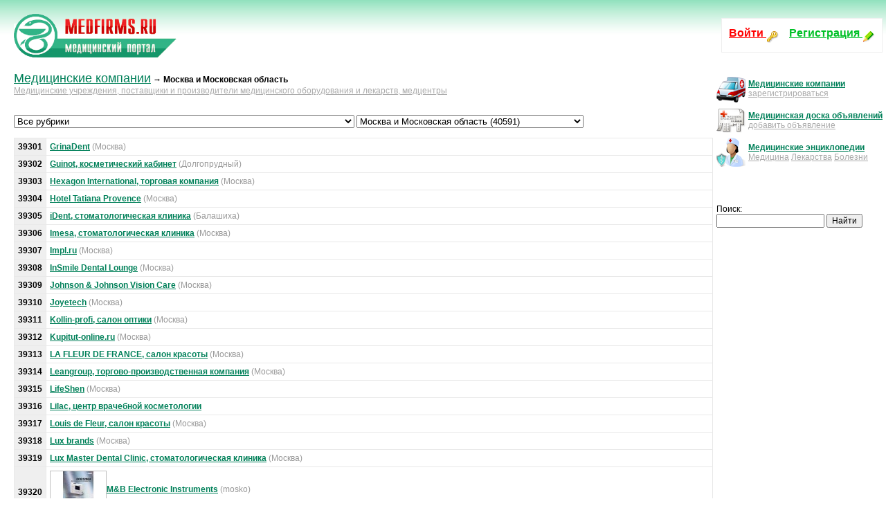

--- FILE ---
content_type: text/html; charset=windows-1251
request_url: http://medfirms.ru/companies/?section_id=0&region_id=49&start=39300
body_size: 12574
content:
<HTML><HEAD>
<META http-equiv="content-type" content="text/html; charset=windows-1251">
<TITLE>Медицинские учреждения:  Москва и Московская область</TITLE>
<meta name="description" content="Медицинские учреждения:  Москва и Московская область">
<meta name="keywords" content="Медицинские учреждения:  Москва и Московская область">
<link rel="stylesheet" href="http://medfirms.ru/files/style.css" type="text/css">
</HEAD>
<BODY>
<table cellPadding=0 cellSpacing=0 border=0 style="width: 100%">
<tr>
<td width=20%><a href="http://medfirms.ru/" title="Медицинские центры, объявления по медицине, рейтинг сайтов на медицинском портале Medfirms.ru"><img src="http://medfirms.ru/files/logo.png" border=0></a></td>
<td width=80% align="right">
<table cellPadding=0 cellSpacing=1 border=0 height=50 bgcolor=#EFEFEF>
<tr>
<td bgcolor=#FFFFFF style="padding:10px">
<nobr><b><a href="http://medfirms.ru/companies/?office" style="color:red; font-size:16px" title="Войти в центр управления">Войти <img src="http://medfirms.ru/files/enter.png" align=middle></a></b>
&nbsp;&nbsp;&nbsp;
<a href="http://medfirms.ru/companies/?add" style="color:#00C027; font-size:16px" title="Регистрация в каталоге медицинских фирм"><b>Регистрация</b> <img src="http://medfirms.ru/files/registration.png" align=middle></a></nobr>
</td>
</tr>
</table>
</td></tr>
</table>
<table cellPadding=0 cellSpacing=0 border=0 style="width: 100%">
<tr vAlign=top>
<td style="padding-top: 20px; padding-right: 5px; width: 95%">

<a href="/companies/" class="zagolovok">Медицинские компании</a> &#8594; <b> Москва и Московская область</b><br>
<a href="/companies/" style="color:#AAAAAA; background-color: #FFFFFF">Медицинские учреждения, поставщики и производители медицинского оборудования и лекарств, медцентры</a>
<br><br>

<H1></H1><br>

<select name="section" onchange="window.open(this.options[this.selectedIndex].value,'_top')">
<option value="/companies/?section_id=0&region_id=49">Все рубрики</option>
<option value="http://medfirms.ru/companies/?section_id=90&region_id=49">Амбулатории, здравпункты, медпункты (1710)</option>
<option value="http://medfirms.ru/companies/?section_id=1&region_id=49">Аптеки (22731)</option>
<option value="http://medfirms.ru/companies/?section_id=143&region_id=49">Банки стволовых клеток (13)</option>
<option value="http://medfirms.ru/companies/?section_id=3&region_id=49">Биологически активные добавки (БАД), фиточаи (4917)</option>
<option value="http://medfirms.ru/companies/?section_id=22&region_id=49">Больницы (5031)</option>
<option value="http://medfirms.ru/companies/?section_id=84&region_id=49">Больницы городские (5599)</option>
<option value="http://medfirms.ru/companies/?section_id=85&region_id=49">Больницы детские (1091)</option>
<option value="http://medfirms.ru/companies/?section_id=121&region_id=49">Больницы областные (288)</option>
<option value="http://medfirms.ru/companies/?section_id=146&region_id=49">Больницы туберкулезные (94)</option>
<option value="http://medfirms.ru/companies/?section_id=27&region_id=49">Бюро медико-социальной экспертизы (539)</option>
<option value="http://medfirms.ru/companies/?section_id=32&region_id=49">Ветеринария (2365)</option>
<option value="http://medfirms.ru/companies/?section_id=63&region_id=49">Гирудотерапия (417)</option>
<option value="http://medfirms.ru/companies/?section_id=122&region_id=49">Госпитали (395)</option>
<option value="http://medfirms.ru/companies/?section_id=58&region_id=49">Детские поликлиники (3050)</option>
<option value="http://medfirms.ru/companies/?section_id=138&region_id=49">Диагностические препараты и приборы (396)</option>
<option value="http://medfirms.ru/companies/?section_id=186&region_id=49">Диализные центры (56)</option>
<option value="http://medfirms.ru/companies/?section_id=23&region_id=49">Диспансеры (2215)</option>
<option value="http://medfirms.ru/companies/?section_id=187&region_id=49">Диспансеры врачебно-физкультурные (88)</option>
<option value="http://medfirms.ru/companies/?section_id=150&region_id=49">Диспансеры кожно-венерологические (357)</option>
<option value="http://medfirms.ru/companies/?section_id=151&region_id=49">Диспансеры противотуберкулезные (309)</option>
<option value="http://medfirms.ru/companies/?section_id=38&region_id=49">Другие компании (3959)</option>
<option value="http://medfirms.ru/companies/?section_id=19&region_id=49">Женские консультации (2134)</option>
<option value="http://medfirms.ru/companies/?section_id=183&region_id=49">Зуботехнические лаборатории (185)</option>
<option value="http://medfirms.ru/companies/?section_id=141&region_id=49">Инвалидная техника, товары для инвалидов (413)</option>
<option value="http://medfirms.ru/companies/?section_id=153&region_id=49">Кардиология, услуги кардиолога, кардиологические центры (1406)</option>
<option value="http://medfirms.ru/companies/?section_id=133&region_id=49">Контактные линзы (1210)</option>
<option value="http://medfirms.ru/companies/?section_id=35&region_id=49">Коррекция веса (81)</option>
<option value="http://medfirms.ru/companies/?section_id=10&region_id=49">Коррекция зрения, лечение офтальмологических заболеваний (1266)</option>
<option value="http://medfirms.ru/companies/?section_id=169&region_id=49">Косметика, парфюмерия, расходные материалы для салонов красоты (4660)</option>
<option value="http://medfirms.ru/companies/?section_id=142&region_id=49">Косметические компании (348)</option>
<option value="http://medfirms.ru/companies/?section_id=106&region_id=49">Косметические услуги (15248)</option>
<option value="http://medfirms.ru/companies/?section_id=139&region_id=49">Косметология, косметические кабинеты (6125)</option>
<option value="http://medfirms.ru/companies/?section_id=177&region_id=49">Лабораторное оборудование (1591)</option>
<option value="http://medfirms.ru/companies/?section_id=102&region_id=49">Лабораторные реактивы (42)</option>
<option value="http://medfirms.ru/companies/?section_id=2&region_id=49">Лекарственные препараты (4700)</option>
<option value="http://medfirms.ru/companies/?section_id=131&region_id=49">Лекарственные травы (395)</option>
<option value="http://medfirms.ru/companies/?section_id=8&region_id=49">Лечебно-диагностические центры (5313)</option>
<option value="http://medfirms.ru/companies/?section_id=11&region_id=49">Лечение зависимостей (341)</option>
<option value="http://medfirms.ru/companies/?section_id=96&region_id=49">Мебель для медицинских учреждений и лабораторий (1004)</option>
<option value="http://medfirms.ru/companies/?section_id=34&region_id=49">Медицинская спецодежда (153)</option>
<option value="http://medfirms.ru/companies/?section_id=42&region_id=49">Медицинские информационные услуги (209)</option>
<option value="http://medfirms.ru/companies/?section_id=26&region_id=49">Медицинские лаборатории (390)</option>
<option value="http://medfirms.ru/companies/?section_id=52&region_id=49">Медицинские научные центры (361)</option>
<option value="http://medfirms.ru/companies/?section_id=4&region_id=49">Медицинские расходные материалы (4412)</option>
<option value="http://medfirms.ru/companies/?section_id=181&region_id=49">Медицинские услуги (481)</option>
<option value="http://medfirms.ru/companies/?section_id=7&region_id=49">Медицинские центры и клиники (17135)</option>
<option value="http://medfirms.ru/companies/?section_id=5&region_id=49">Медицинское оборудование, приборы, медтехника, инструмент (10056)</option>
<option value="http://medfirms.ru/companies/?section_id=36&region_id=49">Медицинское образование (532)</option>
<option value="http://medfirms.ru/companies/?section_id=39&region_id=49">Медицинское страхование (10)</option>
<option value="http://medfirms.ru/companies/?section_id=89&region_id=49">Медсанчасти (327)</option>
<option value="http://medfirms.ru/companies/?section_id=28&region_id=49">Морги (181)</option>
<option value="http://medfirms.ru/companies/?section_id=162&region_id=49">Наркологические клиники, диспансеры (1964)</option>
<option value="http://medfirms.ru/companies/?section_id=134&region_id=49">Нетрадиционная медицина, альтернативная медицина, гомеопатия (1679)</option>
<option value="http://medfirms.ru/companies/?section_id=54&region_id=49">Оздоровительные центры (2311)</option>
<option value="http://medfirms.ru/companies/?section_id=160&region_id=49">Онкология, услуги онколога, онкологические диспансеры (396)</option>
<option value="http://medfirms.ru/companies/?section_id=6&region_id=49">Оптика, салоны оптики (7611)</option>
<option value="http://medfirms.ru/companies/?section_id=40&region_id=49">Ортопедия и травматология (968)</option>
<option value="http://medfirms.ru/companies/?section_id=110&region_id=49">Очищение организма (157)</option>
<option value="http://medfirms.ru/companies/?section_id=107&region_id=49">Парикмахерские (13191)</option>
<option value="http://medfirms.ru/companies/?section_id=95&region_id=49">Патронаж, патронажные службы, услуги (440)</option>
<option value="http://medfirms.ru/companies/?section_id=51&region_id=49">Перевозка больных, госпитализация (134)</option>
<option value="http://medfirms.ru/companies/?section_id=12&region_id=49">Пластическая хирургия (945)</option>
<option value="http://medfirms.ru/companies/?section_id=24&region_id=49">Поликлиники (2786)</option>
<option value="http://medfirms.ru/companies/?section_id=127&region_id=49">Поликлиники взрослые (5848)</option>
<option value="http://medfirms.ru/companies/?section_id=128&region_id=49">Поликлиники детские (1090)</option>
<option value="http://medfirms.ru/companies/?section_id=171&region_id=49">Протезные, ортопедические товары, изделия (2997)</option>
<option value="http://medfirms.ru/companies/?section_id=33&region_id=49">Прочие компании (медицина/здоровье/красота) (4263)</option>
<option value="http://medfirms.ru/companies/?section_id=149&region_id=49">Психиатрические больницы, учреждения (467)</option>
<option value="http://medfirms.ru/companies/?section_id=111&region_id=49">Психологическая помощь в избавлении от зависимостей (1000)</option>
<option value="http://medfirms.ru/companies/?section_id=48&region_id=49">Психологические службы (3573)</option>
<option value="http://medfirms.ru/companies/?section_id=159&region_id=49">Психоневрологические больницы, диспансеры, интернаты (490)</option>
<option value="http://medfirms.ru/companies/?section_id=45&region_id=49">Психотерапевтическая помощь, услуги психотерапевта (1908)</option>
<option value="http://medfirms.ru/companies/?section_id=55&region_id=49">Реабилитационные центры (2764)</option>
<option value="http://medfirms.ru/companies/?section_id=99&region_id=49">Ремонт медицинского оборудования, инструментов (341)</option>
<option value="http://medfirms.ru/companies/?section_id=178&region_id=49">Ремонт медицинской техники (462)</option>
<option value="http://medfirms.ru/companies/?section_id=66&region_id=49">Рефлексотерапия (505)</option>
<option value="http://medfirms.ru/companies/?section_id=25&region_id=49">Родильные дома (1350)</option>
<option value="http://medfirms.ru/companies/?section_id=29&region_id=49">Санатории, профилактории (2095)</option>
<option value="http://medfirms.ru/companies/?section_id=194&region_id=49">Санитарно-эпидемиологический надзор (250)</option>
<option value="http://medfirms.ru/companies/?section_id=60&region_id=49">Скорая медицинская помощь (1292)</option>
<option value="http://medfirms.ru/companies/?section_id=41&region_id=49">Слуховые аппараты, коррекция слуха, слухопротезирование (371)</option>
<option value="http://medfirms.ru/companies/?section_id=105&region_id=49">СПА, СПА-салоны, СПА-процедуры (4621)</option>
<option value="http://medfirms.ru/companies/?section_id=50&region_id=49">Справочная аптек (103)</option>
<option value="http://medfirms.ru/companies/?section_id=104&region_id=49">Средства гигиены (1070)</option>
<option value="http://medfirms.ru/companies/?section_id=30&region_id=49">Станции переливания крови (552)</option>
<option value="http://medfirms.ru/companies/?section_id=9&region_id=49">Стоматологические центры, поликлиники (25324)</option>
<option value="http://medfirms.ru/companies/?section_id=132&region_id=49">Стоматологическое оборудование, материалы (1777)</option>
<option value="http://medfirms.ru/companies/?section_id=168&region_id=49">Студии загара, солярии (6856)</option>
<option value="http://medfirms.ru/companies/?section_id=123&region_id=49">Судебно-медицинская экспертиза (754)</option>
<option value="http://medfirms.ru/companies/?section_id=57&region_id=49">Товары для здоровья (3828)</option>
<option value="http://medfirms.ru/companies/?section_id=109&region_id=49">Тонизирующие процедуры (1056)</option>
<option value="http://medfirms.ru/companies/?section_id=37&region_id=49">Торговля (853)</option>
<option value="http://medfirms.ru/companies/?section_id=31&region_id=49">Травмпункты (1074)</option>
<option value="http://medfirms.ru/companies/?section_id=172&region_id=49">Ультразвуковое и эндоскопическое оборудование (160)</option>
<option value="http://medfirms.ru/companies/?section_id=67&region_id=49">Услуги аллерголога, иммунолога (568)</option>
<option value="http://medfirms.ru/companies/?section_id=68&region_id=49">Услуги ведения беременности (105)</option>
<option value="http://medfirms.ru/companies/?section_id=166&region_id=49">Услуги визажиста, стилиста (2045)</option>
<option value="http://medfirms.ru/companies/?section_id=69&region_id=49">Услуги гастроэнтеролога (807)</option>
<option value="http://medfirms.ru/companies/?section_id=13&region_id=49">Услуги гинеколога, гинекологические клиники (3569)</option>
<option value="http://medfirms.ru/companies/?section_id=14&region_id=49">Услуги дерматовенеролога (1170)</option>
<option value="http://medfirms.ru/companies/?section_id=61&region_id=49">Услуги детских специалистов (1149)</option>
<option value="http://medfirms.ru/companies/?section_id=119&region_id=49">Услуги имидж-консультанта (216)</option>
<option value="http://medfirms.ru/companies/?section_id=15&region_id=49">Услуги логопеда (1400)</option>
<option value="http://medfirms.ru/companies/?section_id=156&region_id=49">Услуги маммолога (512)</option>
<option value="http://medfirms.ru/companies/?section_id=83&region_id=49">Услуги массажиста (9360)</option>
<option value="http://medfirms.ru/companies/?section_id=16&region_id=49">Услуги невролога (1953)</option>
<option value="http://medfirms.ru/companies/?section_id=180&region_id=49">Услуги по организации лечения за рубежом (155)</option>
<option value="http://medfirms.ru/companies/?section_id=73&region_id=49">Услуги проктолога (251)</option>
<option value="http://medfirms.ru/companies/?section_id=17&region_id=49">Услуги психолога (3515)</option>
<option value="http://medfirms.ru/companies/?section_id=75&region_id=49">Услуги пульмонолога (117)</option>
<option value="http://medfirms.ru/companies/?section_id=76&region_id=49">Услуги трихолога, трансплантация волос (252)</option>
<option value="http://medfirms.ru/companies/?section_id=18&region_id=49">Услуги уролога, андролога (1727)</option>
<option value="http://medfirms.ru/companies/?section_id=82&region_id=49">Услуги флеболога (222)</option>
<option value="http://medfirms.ru/companies/?section_id=78&region_id=49">Услуги хирурга (396)</option>
<option value="http://medfirms.ru/companies/?section_id=79&region_id=49">Услуги эндокринолога (1033)</option>
<option value="http://medfirms.ru/companies/?section_id=56&region_id=49">Фармацевтические компании (1081)</option>
<option value="http://medfirms.ru/companies/?section_id=137&region_id=49">Фармацевтическое оборудование (96)</option>
<option value="http://medfirms.ru/companies/?section_id=195&region_id=49">Фельдшерско-акушерские пункты (404)</option>
<option value="http://medfirms.ru/companies/?section_id=154&region_id=49">Физиотерапия (407)</option>
<option value="http://medfirms.ru/companies/?section_id=117&region_id=49">Фитопродукция (719)</option>
<option value="http://medfirms.ru/companies/?section_id=21&region_id=49">Фитоцентры (201)</option>
<option value="http://medfirms.ru/companies/?section_id=91&region_id=49">Хоспис (137)</option>
<option value="http://medfirms.ru/companies/?section_id=184&region_id=49">Центры борьбы со СПИДом (180)</option>
<option value="http://medfirms.ru/companies/?section_id=114&region_id=49">Центры диетологии, нутрициологии (527)</option>
<option value="http://medfirms.ru/companies/?section_id=20&region_id=49">Центры планирования семьи (249)</option>
<option value="http://medfirms.ru/companies/?section_id=53&region_id=49">Частно практикующие врачи (659)</option>
<option value="http://medfirms.ru/companies/?section_id=118&region_id=49">Школы для будущих мам (289)</option>
</select>

<select name="region" onchange="window.open(this.options[this.selectedIndex].value,'_top')">
<option value="/companies/?section_id=0&region_id=0">Все регионы</option>
<option value="http://medfirms.ru/companies/?section_id=0&region_id=49" selected>Москва и Московская область (40591)</option>
<option value="http://medfirms.ru/companies/?section_id=0&region_id=46">Санкт-Петербург и Ленинградская область (16497)</option>
<option value="http://medfirms.ru/companies/?section_id=0&region_id=22">Алтайский край (3004)</option>
<option value="http://medfirms.ru/companies/?section_id=0&region_id=28">Амурская область (731)</option>
<option value="http://medfirms.ru/companies/?section_id=0&region_id=29">Архангельская область (1648)</option>
<option value="http://medfirms.ru/companies/?section_id=0&region_id=30">Астраханская область (1202)</option>
<option value="http://medfirms.ru/companies/?section_id=0&region_id=31">Белгородская область (1811)</option>
<option value="http://medfirms.ru/companies/?section_id=0&region_id=32">Брянская область (1077)</option>
<option value="http://medfirms.ru/companies/?section_id=0&region_id=33">Владимирская область (1396)</option>
<option value="http://medfirms.ru/companies/?section_id=0&region_id=34">Волгоградская область (3196)</option>
<option value="http://medfirms.ru/companies/?section_id=0&region_id=88">Вологодская область (1278)</option>
<option value="http://medfirms.ru/companies/?section_id=0&region_id=35">Воронежская область (2848)</option>
<option value="http://medfirms.ru/companies/?section_id=0&region_id=91">ДНР (0)</option>
<option value="http://medfirms.ru/companies/?section_id=0&region_id=76">Еврейская А.О. (95)</option>
<option value="http://medfirms.ru/companies/?section_id=0&region_id=74">Забайкальский край (700)</option>
<option value="http://medfirms.ru/companies/?section_id=0&region_id=93">Запорожская область (0)</option>
<option value="http://medfirms.ru/companies/?section_id=0&region_id=36">Ивановская область (1104)</option>
<option value="http://medfirms.ru/companies/?section_id=0&region_id=37">Иркутская область (2945)</option>
<option value="http://medfirms.ru/companies/?section_id=0&region_id=38">Калининградская область (1761)</option>
<option value="http://medfirms.ru/companies/?section_id=0&region_id=39">Калужская область (1061)</option>
<option value="http://medfirms.ru/companies/?section_id=0&region_id=40">Камчатский край (436)</option>
<option value="http://medfirms.ru/companies/?section_id=0&region_id=41">Кемеровская область (3464)</option>
<option value="http://medfirms.ru/companies/?section_id=0&region_id=42">Кировская область (2210)</option>
<option value="http://medfirms.ru/companies/?section_id=0&region_id=43">Костромская область (797)</option>
<option value="http://medfirms.ru/companies/?section_id=0&region_id=23">Краснодарский край (6344)</option>
<option value="http://medfirms.ru/companies/?section_id=0&region_id=24">Красноярский край (4337)</option>
<option value="http://medfirms.ru/companies/?section_id=0&region_id=90">Крым и Севастополь (1025)</option>
<option value="http://medfirms.ru/companies/?section_id=0&region_id=44">Курганская область (969)</option>
<option value="http://medfirms.ru/companies/?section_id=0&region_id=45">Курская область (1180)</option>
<option value="http://medfirms.ru/companies/?section_id=0&region_id=47">Липецкая область (1285)</option>
<option value="http://medfirms.ru/companies/?section_id=0&region_id=92">ЛНР (1)</option>
<option value="http://medfirms.ru/companies/?section_id=0&region_id=48">Магаданская область (119)</option>
<option value="http://medfirms.ru/companies/?section_id=0&region_id=50">Мурманская область (1303)</option>
<option value="http://medfirms.ru/companies/?section_id=0&region_id=80">Ненецкий А.О. (28)</option>
<option value="http://medfirms.ru/companies/?section_id=0&region_id=51">Нижегородская область (4602)</option>
<option value="http://medfirms.ru/companies/?section_id=0&region_id=52">Новгородская область (712)</option>
<option value="http://medfirms.ru/companies/?section_id=0&region_id=53">Новосибирская область (6103)</option>
<option value="http://medfirms.ru/companies/?section_id=0&region_id=54">Омская область (3147)</option>
<option value="http://medfirms.ru/companies/?section_id=0&region_id=55">Оренбургская область (1885)</option>
<option value="http://medfirms.ru/companies/?section_id=0&region_id=56">Орловская область (911)</option>
<option value="http://medfirms.ru/companies/?section_id=0&region_id=57">Пензенская область (1563)</option>
<option value="http://medfirms.ru/companies/?section_id=0&region_id=58">Пермский край (3599)</option>
<option value="http://medfirms.ru/companies/?section_id=0&region_id=25">Приморский край (2788)</option>
<option value="http://medfirms.ru/companies/?section_id=0&region_id=59">Псковская область (900)</option>
<option value="http://medfirms.ru/companies/?section_id=0&region_id=1">Республика Адыгея (206)</option>
<option value="http://medfirms.ru/companies/?section_id=0&region_id=4">Республика Алтай (221)</option>
<option value="http://medfirms.ru/companies/?section_id=0&region_id=2">Республика Башкортостан (3662)</option>
<option value="http://medfirms.ru/companies/?section_id=0&region_id=3">Республика Бурятия (914)</option>
<option value="http://medfirms.ru/companies/?section_id=0&region_id=5">Республика Дагестан (549)</option>
<option value="http://medfirms.ru/companies/?section_id=0&region_id=6">Республика Ингушетия (78)</option>
<option value="http://medfirms.ru/companies/?section_id=0&region_id=7">Республика Кабардино-Балкария (433)</option>
<option value="http://medfirms.ru/companies/?section_id=0&region_id=8">Республика Калмыкия (79)</option>
<option value="http://medfirms.ru/companies/?section_id=0&region_id=9">Республика Карачаево-Черкесия (202)</option>
<option value="http://medfirms.ru/companies/?section_id=0&region_id=10">Республика Карелия (1045)</option>
<option value="http://medfirms.ru/companies/?section_id=0&region_id=11">Республика Коми (869)</option>
<option value="http://medfirms.ru/companies/?section_id=0&region_id=12">Республика Марий Эл (1010)</option>
<option value="http://medfirms.ru/companies/?section_id=0&region_id=13">Республика Мордовия (658)</option>
<option value="http://medfirms.ru/companies/?section_id=0&region_id=14">Республика Саха (681)</option>
<option value="http://medfirms.ru/companies/?section_id=0&region_id=15">Республика Северная Осетия (438)</option>
<option value="http://medfirms.ru/companies/?section_id=0&region_id=16">Республика Татарстан (4830)</option>
<option value="http://medfirms.ru/companies/?section_id=0&region_id=17">Республика Тува (73)</option>
<option value="http://medfirms.ru/companies/?section_id=0&region_id=18">Республика Удмуртия (1831)</option>
<option value="http://medfirms.ru/companies/?section_id=0&region_id=19">Республика Хакасия (454)</option>
<option value="http://medfirms.ru/companies/?section_id=0&region_id=20">Республика Чечня (107)</option>
<option value="http://medfirms.ru/companies/?section_id=0&region_id=21">Республика Чувашия (1114)</option>
<option value="http://medfirms.ru/companies/?section_id=0&region_id=60">Ростовская область (4898)</option>
<option value="http://medfirms.ru/companies/?section_id=0&region_id=61">Рязанская область (1643)</option>
<option value="http://medfirms.ru/companies/?section_id=0&region_id=62">Самарская область (6271)</option>
<option value="http://medfirms.ru/companies/?section_id=0&region_id=63">Саратовская область (2760)</option>
<option value="http://medfirms.ru/companies/?section_id=0&region_id=64">Сахалинская область (566)</option>
<option value="http://medfirms.ru/companies/?section_id=0&region_id=65">Свердловская область (7066)</option>
<option value="http://medfirms.ru/companies/?section_id=0&region_id=66">Смоленская область (895)</option>
<option value="http://medfirms.ru/companies/?section_id=0&region_id=26">Ставропольский край (3568)</option>
<option value="http://medfirms.ru/companies/?section_id=0&region_id=67">Тамбовская область (1020)</option>
<option value="http://medfirms.ru/companies/?section_id=0&region_id=68">Тверская область (1527)</option>
<option value="http://medfirms.ru/companies/?section_id=0&region_id=69">Томская область (1562)</option>
<option value="http://medfirms.ru/companies/?section_id=0&region_id=70">Тульская область (1989)</option>
<option value="http://medfirms.ru/companies/?section_id=0&region_id=71">Тюменская область (2423)</option>
<option value="http://medfirms.ru/companies/?section_id=0&region_id=72">Ульяновская область (1644)</option>
<option value="http://medfirms.ru/companies/?section_id=0&region_id=27">Хабаровский край (2069)</option>
<option value="http://medfirms.ru/companies/?section_id=0&region_id=83">Ханты-Мансийский А.О. (1973)</option>
<option value="http://medfirms.ru/companies/?section_id=0&region_id=94">Херсонская область (0)</option>
<option value="http://medfirms.ru/companies/?section_id=0&region_id=73">Челябинская область (5496)</option>
<option value="http://medfirms.ru/companies/?section_id=0&region_id=84">Чукотский А.О. (11)</option>
<option value="http://medfirms.ru/companies/?section_id=0&region_id=86">Ямало-Ненецкий А.О. (268)</option>
<option value="http://medfirms.ru/companies/?section_id=0&region_id=75">Ярославская область (1788)</option>
<option value="http://medfirms.ru/companies/?section_id=0&region_id=89">Зарубежье (938)</option>
</select><br>


<br>

<table class=price cellSpacing=0 cellPadding=0>
<tr>
<td width=1% bgcolor="#EFEFEF"><b>39301</b></td>
<td width=99%><b><a href="http://grinadent.medfirms.ru">GrinaDent</a></b> <font color="#999999">(Москва)</font>
</td>
</tr>
<tr>
<td width=1% bgcolor="#EFEFEF"><b>39302</b></td>
<td width=99%><b><a href="http://guinot-kosmeticheskii-kabinet.medfirms.ru">Guinot, косметический кабинет</a></b> <font color="#999999">(Долгопрудный)</font>
</td>
</tr>
<tr>
<td width=1% bgcolor="#EFEFEF"><b>39303</b></td>
<td width=99%><b><a href="http://hexagon-international.medfirms.ru">Hexagon International, торговая компания</a></b> <font color="#999999">(Москва)</font>
</td>
</tr>
<tr>
<td width=1% bgcolor="#EFEFEF"><b>39304</b></td>
<td width=99%><b><a href="http://hotel-tatiana-provence.medfirms.ru">Hotel Tatiana Provence</a></b> <font color="#999999">(Москва)</font>
</td>
</tr>
<tr>
<td width=1% bgcolor="#EFEFEF"><b>39305</b></td>
<td width=99%><b><a href="http://ident.medfirms.ru">iDent, стоматологическая клиника</a></b> <font color="#999999">(Балашиха)</font>
</td>
</tr>
<tr>
<td width=1% bgcolor="#EFEFEF"><b>39306</b></td>
<td width=99%><b><a href="http://imesa.medfirms.ru">Imesa, стоматологическая клиника</a></b> <font color="#999999">(Москва)</font>
</td>
</tr>
<tr>
<td width=1% bgcolor="#EFEFEF"><b>39307</b></td>
<td width=99%><b><a href="http://implru.medfirms.ru">Impl.ru</a></b> <font color="#999999">(Москва)</font>
</td>
</tr>
<tr>
<td width=1% bgcolor="#EFEFEF"><b>39308</b></td>
<td width=99%><b><a href="http://insmile-dental-lounge.medfirms.ru">InSmile Dental Lounge</a></b> <font color="#999999">(Москва)</font>
</td>
</tr>
<tr>
<td width=1% bgcolor="#EFEFEF"><b>39309</b></td>
<td width=99%><b><a href="http://johnson-amp-johnson-vision-care.medfirms.ru">Johnson &amp; Johnson Vision Care</a></b> <font color="#999999">(Москва)</font>
</td>
</tr>
<tr>
<td width=1% bgcolor="#EFEFEF"><b>39310</b></td>
<td width=99%><b><a href="http://joyetech.medfirms.ru">Joyetech</a></b> <font color="#999999">(Москва)</font>
</td>
</tr>
<tr>
<td width=1% bgcolor="#EFEFEF"><b>39311</b></td>
<td width=99%><b><a href="http://kollin-profi-salon-optiki.medfirms.ru">Kollin-profi, салон оптики</a></b> <font color="#999999">(Москва)</font>
</td>
</tr>
<tr>
<td width=1% bgcolor="#EFEFEF"><b>39312</b></td>
<td width=99%><b><a href="http://kupitut-onlineru.medfirms.ru">Kupitut-online.ru</a></b> <font color="#999999">(Москва)</font>
</td>
</tr>
<tr>
<td width=1% bgcolor="#EFEFEF"><b>39313</b></td>
<td width=99%><b><a href="http://la-fleur-de-france.medfirms.ru">LA FLEUR DE FRANCE, салон красоты</a></b> <font color="#999999">(Москва)</font>
</td>
</tr>
<tr>
<td width=1% bgcolor="#EFEFEF"><b>39314</b></td>
<td width=99%><b><a href="http://leangroup.medfirms.ru">Leangroup, торгово-производственная компания</a></b> <font color="#999999">(Москва)</font>
</td>
</tr>
<tr>
<td width=1% bgcolor="#EFEFEF"><b>39315</b></td>
<td width=99%><b><a href="http://lifeshen.medfirms.ru">LifeShen</a></b> <font color="#999999">(Москва)</font>
</td>
</tr>
<tr>
<td width=1% bgcolor="#EFEFEF"><b>39316</b></td>
<td width=99%><b><a href="http://lilac-centr-vrachebnoi-kosmetologii.medfirms.ru">Lilac, центр врачебной косметологии</a></b>
</td>
</tr>
<tr>
<td width=1% bgcolor="#EFEFEF"><b>39317</b></td>
<td width=99%><b><a href="http://louis-de-fleur-salon-krasoti.medfirms.ru">Louis de Fleur, салон красоты</a></b> <font color="#999999">(Москва)</font>
</td>
</tr>
<tr>
<td width=1% bgcolor="#EFEFEF"><b>39318</b></td>
<td width=99%><b><a href="http://lux-brands.medfirms.ru">Lux brands</a></b> <font color="#999999">(Москва)</font>
</td>
</tr>
<tr>
<td width=1% bgcolor="#EFEFEF"><b>39319</b></td>
<td width=99%><b><a href="http://lux-master-dental-clinic.medfirms.ru">Lux Master Dental Clinic, стоматологическая клиника</a></b> <font color="#999999">(Москва)</font>
</td>
</tr>
<tr>
<td width=1% bgcolor="#EFEFEF"><b>39320</b></td>
<td width=99%><b><a href="http://medfirms.ru/firm58110.html"><img class="border1" border=1 align=middle src="/com_logo/1314324320logo1_small.jpg">M&amp;B Electronic Instruments</a></b> <font color="#999999">(mosko)</font>
</td>
</tr>
<tr>
<td width=1% bgcolor="#EFEFEF"><b>39321</b></td>
<td width=99%><b><a href="http://madrid.medfirms.ru">MadriD, сеть салонов красоты</a></b> <font color="#999999">(Москва)</font>
</td>
</tr>
<tr>
<td width=1% bgcolor="#EFEFEF"><b>39322</b></td>
<td width=99%><b><a href="http://magic-vending.medfirms.ru">Magic vending, линзомат</a></b> <font color="#999999">(Москва)</font>
</td>
</tr>
<tr>
<td width=1% bgcolor="#EFEFEF"><b>39323</b></td>
<td width=99%><b><a href="http://medfirms.ru/firm57259.html"><img class="border1" border=1 align=middle src="/com_logo/1290457541logo1_small.jpg">Magnat MGT</a></b> <font color="#999999">(Kiev)</font>
</td>
</tr>
<tr>
<td width=1% bgcolor="#EFEFEF"><b>39324</b></td>
<td width=99%><b><a href="http://mdn-dental.medfirms.ru">Mdn-dental</a></b> <font color="#999999">(Химки)</font>
</td>
</tr>
<tr>
<td width=1% bgcolor="#EFEFEF"><b>39325</b></td>
<td width=99%><b><a href="http://mediris.medfirms.ru">Mediris</a></b> <font color="#999999">(Москва)</font>
</td>
</tr>
<tr>
<td width=1% bgcolor="#EFEFEF"><b>39326</b></td>
<td width=99%><b><a href="http://medmoscow.medfirms.ru">Medmoscow</a></b> <font color="#999999">(Москва)</font>
</td>
</tr>
<tr>
<td width=1% bgcolor="#EFEFEF"><b>39327</b></td>
<td width=99%><b><a href="http://miriel.medfirms.ru">Miriel, салон красоты</a></b> <font color="#999999">(Москва)</font>
</td>
</tr>
<tr>
<td width=1% bgcolor="#EFEFEF"><b>39328</b></td>
<td width=99%><b><a href="http://medfirms.ru/firm23039.html">MOSCOW SUN СОЛЯРИЙ КЛУБ</a></b> <font color="#999999">(Москва)</font>
</td>
</tr>
<tr>
<td width=1% bgcolor="#EFEFEF"><b>39329</b></td>
<td width=99%><b><a href="http://moscowstom.medfirms.ru">Moscowstom</a></b> <font color="#999999">(Москва)</font>
</td>
</tr>
<tr>
<td width=1% bgcolor="#EFEFEF"><b>39330</b></td>
<td width=99%><b><a href="http://nail-rose.medfirms.ru">Nail rose, магазин товаров для маникюра</a></b> <font color="#999999">(Москва)</font>
</td>
</tr>
<tr>
<td width=1% bgcolor="#EFEFEF"><b>39331</b></td>
<td width=99%><b><a href="http://nana-beauty.medfirms.ru">Nana Beauty, салон красоты</a></b> <font color="#999999">(Москва)</font>
</td>
</tr>
<tr>
<td width=1% bgcolor="#EFEFEF"><b>39332</b></td>
<td width=99%><b><a href="http://nell-salon-optiki-ip-dorogov-se.medfirms.ru">Nell, салон оптики, ИП Дорогов С.Е.</a></b> <font color="#999999">(Нахабино)</font>
</td>
</tr>
<tr>
<td width=1% bgcolor="#EFEFEF"><b>39333</b></td>
<td width=99%><b><a href="http://ninelle-salon-krasoti.medfirms.ru">Ninelle, салон красоты</a></b>
</td>
</tr>
<tr>
<td width=1% bgcolor="#EFEFEF"><b>39334</b></td>
<td width=99%><b><a href="http://niumag.medfirms.ru">Niumag</a></b> <font color="#999999">(Москва)</font>
</td>
</tr>
<tr>
<td width=1% bgcolor="#EFEFEF"><b>39335</b></td>
<td width=99%><b><a href="http://medfirms.ru/firm20567.html">NYTEK INSTRUMENTS</a></b> <font color="#999999">(Москва)</font>
</td>
</tr>
<tr>
<td width=1% bgcolor="#EFEFEF"><b>39336</b></td>
<td width=99%><b><a href="http://open-star.medfirms.ru">Open Star</a></b> <font color="#999999">(Москва)</font>
</td>
</tr>
<tr>
<td width=1% bgcolor="#EFEFEF"><b>39337</b></td>
<td width=99%><b><a href="http://orlett.medfirms.ru">Orlett</a></b> <font color="#999999">(Москва)</font>
</td>
</tr>
<tr>
<td width=1% bgcolor="#EFEFEF"><b>39338</b></td>
<td width=99%><b><a href="http://pansionat-mo.medfirms.ru">Pansionat-mo</a></b>
</td>
</tr>
<tr>
<td width=1% bgcolor="#EFEFEF"><b>39339</b></td>
<td width=99%><b><a href="http://parikmagru.medfirms.ru">Parikmag.ru, магазин товаров для парикмахеров</a></b> <font color="#999999">(Москва)</font>
</td>
</tr>
<tr>
<td width=1% bgcolor="#EFEFEF"><b>39340</b></td>
<td width=99%><b><a href="http://paul-mitchell-centr-krasoti.medfirms.ru">PAUL MITCHELL, центр красоты</a></b> <font color="#999999">(Москва)</font>
</td>
</tr>
<tr>
<td width=1% bgcolor="#EFEFEF"><b>39341</b></td>
<td width=99%><b><a href="http://perfection.medfirms.ru">Perfection</a></b> <font color="#999999">(Москва)</font>
</td>
</tr>
<tr>
<td width=1% bgcolor="#EFEFEF"><b>39342</b></td>
<td width=99%><b><a href="http://medfirms.ru/firm20629.html">PFIZER INTERNATIONAL INC. США</a></b> <font color="#999999">(Москва)</font>
</td>
</tr>
<tr>
<td width=1% bgcolor="#EFEFEF"><b>39343</b></td>
<td width=99%><b><a href="http://podium.medfirms.ru">PODIUM, салон красоты</a></b> <font color="#999999">(Москва)</font>
</td>
</tr>
<tr>
<td width=1% bgcolor="#EFEFEF"><b>39344</b></td>
<td width=99%><b><a href="http://porte-rouge.medfirms.ru">Porte Rouge, салон красоты</a></b> <font color="#999999">(Москва)</font>
</td>
</tr>
<tr>
<td width=1% bgcolor="#EFEFEF"><b>39345</b></td>
<td width=99%><b><a href="http://primae.medfirms.ru">Primae, центр эстетики</a></b> <font color="#999999">(Москва)</font>
</td>
</tr>
<tr>
<td width=1% bgcolor="#EFEFEF"><b>39346</b></td>
<td width=99%><b><a href="http://prodent.medfirms.ru">ProDent</a></b> <font color="#999999">(Москва)</font>
</td>
</tr>
<tr>
<td width=1% bgcolor="#EFEFEF"><b>39347</b></td>
<td width=99%><b><a href="http://proflash.medfirms.ru">ProfLash</a></b> <font color="#999999">(Москва)</font>
</td>
</tr>
<tr>
<td width=1% bgcolor="#EFEFEF"><b>39348</b></td>
<td width=99%><b><a href="http://profstyle.medfirms.ru">Profstyle, магазин профессиональной косметики</a></b> <font color="#999999">(Москва)</font>
</td>
</tr>
<tr>
<td width=1% bgcolor="#EFEFEF"><b>39349</b></td>
<td width=99%><b><a href="http://psylight.medfirms.ru">PsyLight</a></b> <font color="#999999">(Москва)</font>
</td>
</tr>
<tr>
<td width=1% bgcolor="#EFEFEF"><b>39350</b></td>
<td width=99%><b><a href="http://ridc-menta.medfirms.ru">R.I.D.C. menta, стоматологический центр</a></b> <font color="#999999">(Москва)</font>
</td>
</tr>
<tr><td colspan=2><b>Всего: 40572</td></tr>
<tr><td align=center bgcolor="#EFEFEF" colspan=2><b>Страницы: </b> <a href="http://medfirms.ru/companies/?section_id=0&region_id=49&amp;start=0">1</a> | <a href="http://medfirms.ru/companies/?section_id=0&region_id=49&amp;start=50">2</a> | <a href="http://medfirms.ru/companies/?section_id=0&region_id=49&amp;start=100">3</a> | <a href="http://medfirms.ru/companies/?section_id=0&region_id=49&amp;start=150">4</a> | <a href="http://medfirms.ru/companies/?section_id=0&region_id=49&amp;start=200">5</a> | <a href="http://medfirms.ru/companies/?section_id=0&region_id=49&amp;start=250">6</a> | <a href="http://medfirms.ru/companies/?section_id=0&region_id=49&amp;start=300">7</a> | <a href="http://medfirms.ru/companies/?section_id=0&region_id=49&amp;start=350">8</a> | <a href="http://medfirms.ru/companies/?section_id=0&region_id=49&amp;start=400">9</a> | <a href="http://medfirms.ru/companies/?section_id=0&region_id=49&amp;start=450">10</a> | <a href="http://medfirms.ru/companies/?section_id=0&region_id=49&amp;start=500">11</a> | <a href="http://medfirms.ru/companies/?section_id=0&region_id=49&amp;start=550">12</a> | <a href="http://medfirms.ru/companies/?section_id=0&region_id=49&amp;start=600">13</a> | <a href="http://medfirms.ru/companies/?section_id=0&region_id=49&amp;start=650">14</a> | <a href="http://medfirms.ru/companies/?section_id=0&region_id=49&amp;start=700">15</a> | <a href="http://medfirms.ru/companies/?section_id=0&region_id=49&amp;start=750">16</a> | <a href="http://medfirms.ru/companies/?section_id=0&region_id=49&amp;start=800">17</a> | <a href="http://medfirms.ru/companies/?section_id=0&region_id=49&amp;start=850">18</a> | <a href="http://medfirms.ru/companies/?section_id=0&region_id=49&amp;start=900">19</a> | <a href="http://medfirms.ru/companies/?section_id=0&region_id=49&amp;start=950">20</a> | <a href="http://medfirms.ru/companies/?section_id=0&region_id=49&amp;start=1000">21</a> | <a href="http://medfirms.ru/companies/?section_id=0&region_id=49&amp;start=1050">22</a> | <a href="http://medfirms.ru/companies/?section_id=0&region_id=49&amp;start=1100">23</a> | <a href="http://medfirms.ru/companies/?section_id=0&region_id=49&amp;start=1150">24</a> | <a href="http://medfirms.ru/companies/?section_id=0&region_id=49&amp;start=1200">25</a> | <a href="http://medfirms.ru/companies/?section_id=0&region_id=49&amp;start=1250">26</a> | <a href="http://medfirms.ru/companies/?section_id=0&region_id=49&amp;start=1300">27</a> | <a href="http://medfirms.ru/companies/?section_id=0&region_id=49&amp;start=1350">28</a> | <a href="http://medfirms.ru/companies/?section_id=0&region_id=49&amp;start=1400">29</a> | <a href="http://medfirms.ru/companies/?section_id=0&region_id=49&amp;start=1450">30</a> | <a href="http://medfirms.ru/companies/?section_id=0&region_id=49&amp;start=1500">31</a> | <a href="http://medfirms.ru/companies/?section_id=0&region_id=49&amp;start=1550">32</a> | <a href="http://medfirms.ru/companies/?section_id=0&region_id=49&amp;start=1600">33</a> | <a href="http://medfirms.ru/companies/?section_id=0&region_id=49&amp;start=1650">34</a> | <a href="http://medfirms.ru/companies/?section_id=0&region_id=49&amp;start=1700">35</a> | <a href="http://medfirms.ru/companies/?section_id=0&region_id=49&amp;start=1750">36</a> | <a href="http://medfirms.ru/companies/?section_id=0&region_id=49&amp;start=1800">37</a> | <a href="http://medfirms.ru/companies/?section_id=0&region_id=49&amp;start=1850">38</a> | <a href="http://medfirms.ru/companies/?section_id=0&region_id=49&amp;start=1900">39</a> | <a href="http://medfirms.ru/companies/?section_id=0&region_id=49&amp;start=1950">40</a> | <a href="http://medfirms.ru/companies/?section_id=0&region_id=49&amp;start=2000">41</a> | <a href="http://medfirms.ru/companies/?section_id=0&region_id=49&amp;start=2050">42</a> | <a href="http://medfirms.ru/companies/?section_id=0&region_id=49&amp;start=2100">43</a> | <a href="http://medfirms.ru/companies/?section_id=0&region_id=49&amp;start=2150">44</a> | <a href="http://medfirms.ru/companies/?section_id=0&region_id=49&amp;start=2200">45</a> | <a href="http://medfirms.ru/companies/?section_id=0&region_id=49&amp;start=2250">46</a> | <a href="http://medfirms.ru/companies/?section_id=0&region_id=49&amp;start=2300">47</a> | <a href="http://medfirms.ru/companies/?section_id=0&region_id=49&amp;start=2350">48</a> | <a href="http://medfirms.ru/companies/?section_id=0&region_id=49&amp;start=2400">49</a> | <a href="http://medfirms.ru/companies/?section_id=0&region_id=49&amp;start=2450">50</a> | <a href="http://medfirms.ru/companies/?section_id=0&region_id=49&amp;start=2500">51</a> | <a href="http://medfirms.ru/companies/?section_id=0&region_id=49&amp;start=2550">52</a> | <a href="http://medfirms.ru/companies/?section_id=0&region_id=49&amp;start=2600">53</a> | <a href="http://medfirms.ru/companies/?section_id=0&region_id=49&amp;start=2650">54</a> | <a href="http://medfirms.ru/companies/?section_id=0&region_id=49&amp;start=2700">55</a> | <a href="http://medfirms.ru/companies/?section_id=0&region_id=49&amp;start=2750">56</a> | <a href="http://medfirms.ru/companies/?section_id=0&region_id=49&amp;start=2800">57</a> | <a href="http://medfirms.ru/companies/?section_id=0&region_id=49&amp;start=2850">58</a> | <a href="http://medfirms.ru/companies/?section_id=0&region_id=49&amp;start=2900">59</a> | <a href="http://medfirms.ru/companies/?section_id=0&region_id=49&amp;start=2950">60</a> | <a href="http://medfirms.ru/companies/?section_id=0&region_id=49&amp;start=3000">61</a> | <a href="http://medfirms.ru/companies/?section_id=0&region_id=49&amp;start=3050">62</a> | <a href="http://medfirms.ru/companies/?section_id=0&region_id=49&amp;start=3100">63</a> | <a href="http://medfirms.ru/companies/?section_id=0&region_id=49&amp;start=3150">64</a> | <a href="http://medfirms.ru/companies/?section_id=0&region_id=49&amp;start=3200">65</a> | <a href="http://medfirms.ru/companies/?section_id=0&region_id=49&amp;start=3250">66</a> | <a href="http://medfirms.ru/companies/?section_id=0&region_id=49&amp;start=3300">67</a> | <a href="http://medfirms.ru/companies/?section_id=0&region_id=49&amp;start=3350">68</a> | <a href="http://medfirms.ru/companies/?section_id=0&region_id=49&amp;start=3400">69</a> | <a href="http://medfirms.ru/companies/?section_id=0&region_id=49&amp;start=3450">70</a> | <a href="http://medfirms.ru/companies/?section_id=0&region_id=49&amp;start=3500">71</a> | <a href="http://medfirms.ru/companies/?section_id=0&region_id=49&amp;start=3550">72</a> | <a href="http://medfirms.ru/companies/?section_id=0&region_id=49&amp;start=3600">73</a> | <a href="http://medfirms.ru/companies/?section_id=0&region_id=49&amp;start=3650">74</a> | <a href="http://medfirms.ru/companies/?section_id=0&region_id=49&amp;start=3700">75</a> | <a href="http://medfirms.ru/companies/?section_id=0&region_id=49&amp;start=3750">76</a> | <a href="http://medfirms.ru/companies/?section_id=0&region_id=49&amp;start=3800">77</a> | <a href="http://medfirms.ru/companies/?section_id=0&region_id=49&amp;start=3850">78</a> | <a href="http://medfirms.ru/companies/?section_id=0&region_id=49&amp;start=3900">79</a> | <a href="http://medfirms.ru/companies/?section_id=0&region_id=49&amp;start=3950">80</a> | <a href="http://medfirms.ru/companies/?section_id=0&region_id=49&amp;start=4000">81</a> | <a href="http://medfirms.ru/companies/?section_id=0&region_id=49&amp;start=4050">82</a> | <a href="http://medfirms.ru/companies/?section_id=0&region_id=49&amp;start=4100">83</a> | <a href="http://medfirms.ru/companies/?section_id=0&region_id=49&amp;start=4150">84</a> | <a href="http://medfirms.ru/companies/?section_id=0&region_id=49&amp;start=4200">85</a> | <a href="http://medfirms.ru/companies/?section_id=0&region_id=49&amp;start=4250">86</a> | <a href="http://medfirms.ru/companies/?section_id=0&region_id=49&amp;start=4300">87</a> | <a href="http://medfirms.ru/companies/?section_id=0&region_id=49&amp;start=4350">88</a> | <a href="http://medfirms.ru/companies/?section_id=0&region_id=49&amp;start=4400">89</a> | <a href="http://medfirms.ru/companies/?section_id=0&region_id=49&amp;start=4450">90</a> | <a href="http://medfirms.ru/companies/?section_id=0&region_id=49&amp;start=4500">91</a> | <a href="http://medfirms.ru/companies/?section_id=0&region_id=49&amp;start=4550">92</a> | <a href="http://medfirms.ru/companies/?section_id=0&region_id=49&amp;start=4600">93</a> | <a href="http://medfirms.ru/companies/?section_id=0&region_id=49&amp;start=4650">94</a> | <a href="http://medfirms.ru/companies/?section_id=0&region_id=49&amp;start=4700">95</a> | <a href="http://medfirms.ru/companies/?section_id=0&region_id=49&amp;start=4750">96</a> | <a href="http://medfirms.ru/companies/?section_id=0&region_id=49&amp;start=4800">97</a> | <a href="http://medfirms.ru/companies/?section_id=0&region_id=49&amp;start=4850">98</a> | <a href="http://medfirms.ru/companies/?section_id=0&region_id=49&amp;start=4900">99</a> | <a href="http://medfirms.ru/companies/?section_id=0&region_id=49&amp;start=4950">100</a> | <a href="http://medfirms.ru/companies/?section_id=0&region_id=49&amp;start=5000">101</a> | <a href="http://medfirms.ru/companies/?section_id=0&region_id=49&amp;start=5050">102</a> | <a href="http://medfirms.ru/companies/?section_id=0&region_id=49&amp;start=5100">103</a> | <a href="http://medfirms.ru/companies/?section_id=0&region_id=49&amp;start=5150">104</a> | <a href="http://medfirms.ru/companies/?section_id=0&region_id=49&amp;start=5200">105</a> | <a href="http://medfirms.ru/companies/?section_id=0&region_id=49&amp;start=5250">106</a> | <a href="http://medfirms.ru/companies/?section_id=0&region_id=49&amp;start=5300">107</a> | <a href="http://medfirms.ru/companies/?section_id=0&region_id=49&amp;start=5350">108</a> | <a href="http://medfirms.ru/companies/?section_id=0&region_id=49&amp;start=5400">109</a> | <a href="http://medfirms.ru/companies/?section_id=0&region_id=49&amp;start=5450">110</a> | <a href="http://medfirms.ru/companies/?section_id=0&region_id=49&amp;start=5500">111</a> | <a href="http://medfirms.ru/companies/?section_id=0&region_id=49&amp;start=5550">112</a> | <a href="http://medfirms.ru/companies/?section_id=0&region_id=49&amp;start=5600">113</a> | <a href="http://medfirms.ru/companies/?section_id=0&region_id=49&amp;start=5650">114</a> | <a href="http://medfirms.ru/companies/?section_id=0&region_id=49&amp;start=5700">115</a> | <a href="http://medfirms.ru/companies/?section_id=0&region_id=49&amp;start=5750">116</a> | <a href="http://medfirms.ru/companies/?section_id=0&region_id=49&amp;start=5800">117</a> | <a href="http://medfirms.ru/companies/?section_id=0&region_id=49&amp;start=5850">118</a> | <a href="http://medfirms.ru/companies/?section_id=0&region_id=49&amp;start=5900">119</a> | <a href="http://medfirms.ru/companies/?section_id=0&region_id=49&amp;start=5950">120</a> | <a href="http://medfirms.ru/companies/?section_id=0&region_id=49&amp;start=6000">121</a> | <a href="http://medfirms.ru/companies/?section_id=0&region_id=49&amp;start=6050">122</a> | <a href="http://medfirms.ru/companies/?section_id=0&region_id=49&amp;start=6100">123</a> | <a href="http://medfirms.ru/companies/?section_id=0&region_id=49&amp;start=6150">124</a> | <a href="http://medfirms.ru/companies/?section_id=0&region_id=49&amp;start=6200">125</a> | <a href="http://medfirms.ru/companies/?section_id=0&region_id=49&amp;start=6250">126</a> | <a href="http://medfirms.ru/companies/?section_id=0&region_id=49&amp;start=6300">127</a> | <a href="http://medfirms.ru/companies/?section_id=0&region_id=49&amp;start=6350">128</a> | <a href="http://medfirms.ru/companies/?section_id=0&region_id=49&amp;start=6400">129</a> | <a href="http://medfirms.ru/companies/?section_id=0&region_id=49&amp;start=6450">130</a> | <a href="http://medfirms.ru/companies/?section_id=0&region_id=49&amp;start=6500">131</a> | <a href="http://medfirms.ru/companies/?section_id=0&region_id=49&amp;start=6550">132</a> | <a href="http://medfirms.ru/companies/?section_id=0&region_id=49&amp;start=6600">133</a> | <a href="http://medfirms.ru/companies/?section_id=0&region_id=49&amp;start=6650">134</a> | <a href="http://medfirms.ru/companies/?section_id=0&region_id=49&amp;start=6700">135</a> | <a href="http://medfirms.ru/companies/?section_id=0&region_id=49&amp;start=6750">136</a> | <a href="http://medfirms.ru/companies/?section_id=0&region_id=49&amp;start=6800">137</a> | <a href="http://medfirms.ru/companies/?section_id=0&region_id=49&amp;start=6850">138</a> | <a href="http://medfirms.ru/companies/?section_id=0&region_id=49&amp;start=6900">139</a> | <a href="http://medfirms.ru/companies/?section_id=0&region_id=49&amp;start=6950">140</a> | <a href="http://medfirms.ru/companies/?section_id=0&region_id=49&amp;start=7000">141</a> | <a href="http://medfirms.ru/companies/?section_id=0&region_id=49&amp;start=7050">142</a> | <a href="http://medfirms.ru/companies/?section_id=0&region_id=49&amp;start=7100">143</a> | <a href="http://medfirms.ru/companies/?section_id=0&region_id=49&amp;start=7150">144</a> | <a href="http://medfirms.ru/companies/?section_id=0&region_id=49&amp;start=7200">145</a> | <a href="http://medfirms.ru/companies/?section_id=0&region_id=49&amp;start=7250">146</a> | <a href="http://medfirms.ru/companies/?section_id=0&region_id=49&amp;start=7300">147</a> | <a href="http://medfirms.ru/companies/?section_id=0&region_id=49&amp;start=7350">148</a> | <a href="http://medfirms.ru/companies/?section_id=0&region_id=49&amp;start=7400">149</a> | <a href="http://medfirms.ru/companies/?section_id=0&region_id=49&amp;start=7450">150</a> | <a href="http://medfirms.ru/companies/?section_id=0&region_id=49&amp;start=7500">151</a> | <a href="http://medfirms.ru/companies/?section_id=0&region_id=49&amp;start=7550">152</a> | <a href="http://medfirms.ru/companies/?section_id=0&region_id=49&amp;start=7600">153</a> | <a href="http://medfirms.ru/companies/?section_id=0&region_id=49&amp;start=7650">154</a> | <a href="http://medfirms.ru/companies/?section_id=0&region_id=49&amp;start=7700">155</a> | <a href="http://medfirms.ru/companies/?section_id=0&region_id=49&amp;start=7750">156</a> | <a href="http://medfirms.ru/companies/?section_id=0&region_id=49&amp;start=7800">157</a> | <a href="http://medfirms.ru/companies/?section_id=0&region_id=49&amp;start=7850">158</a> | <a href="http://medfirms.ru/companies/?section_id=0&region_id=49&amp;start=7900">159</a> | <a href="http://medfirms.ru/companies/?section_id=0&region_id=49&amp;start=7950">160</a> | <a href="http://medfirms.ru/companies/?section_id=0&region_id=49&amp;start=8000">161</a> | <a href="http://medfirms.ru/companies/?section_id=0&region_id=49&amp;start=8050">162</a> | <a href="http://medfirms.ru/companies/?section_id=0&region_id=49&amp;start=8100">163</a> | <a href="http://medfirms.ru/companies/?section_id=0&region_id=49&amp;start=8150">164</a> | <a href="http://medfirms.ru/companies/?section_id=0&region_id=49&amp;start=8200">165</a> | <a href="http://medfirms.ru/companies/?section_id=0&region_id=49&amp;start=8250">166</a> | <a href="http://medfirms.ru/companies/?section_id=0&region_id=49&amp;start=8300">167</a> | <a href="http://medfirms.ru/companies/?section_id=0&region_id=49&amp;start=8350">168</a> | <a href="http://medfirms.ru/companies/?section_id=0&region_id=49&amp;start=8400">169</a> | <a href="http://medfirms.ru/companies/?section_id=0&region_id=49&amp;start=8450">170</a> | <a href="http://medfirms.ru/companies/?section_id=0&region_id=49&amp;start=8500">171</a> | <a href="http://medfirms.ru/companies/?section_id=0&region_id=49&amp;start=8550">172</a> | <a href="http://medfirms.ru/companies/?section_id=0&region_id=49&amp;start=8600">173</a> | <a href="http://medfirms.ru/companies/?section_id=0&region_id=49&amp;start=8650">174</a> | <a href="http://medfirms.ru/companies/?section_id=0&region_id=49&amp;start=8700">175</a> | <a href="http://medfirms.ru/companies/?section_id=0&region_id=49&amp;start=8750">176</a> | <a href="http://medfirms.ru/companies/?section_id=0&region_id=49&amp;start=8800">177</a> | <a href="http://medfirms.ru/companies/?section_id=0&region_id=49&amp;start=8850">178</a> | <a href="http://medfirms.ru/companies/?section_id=0&region_id=49&amp;start=8900">179</a> | <a href="http://medfirms.ru/companies/?section_id=0&region_id=49&amp;start=8950">180</a> | <a href="http://medfirms.ru/companies/?section_id=0&region_id=49&amp;start=9000">181</a> | <a href="http://medfirms.ru/companies/?section_id=0&region_id=49&amp;start=9050">182</a> | <a href="http://medfirms.ru/companies/?section_id=0&region_id=49&amp;start=9100">183</a> | <a href="http://medfirms.ru/companies/?section_id=0&region_id=49&amp;start=9150">184</a> | <a href="http://medfirms.ru/companies/?section_id=0&region_id=49&amp;start=9200">185</a> | <a href="http://medfirms.ru/companies/?section_id=0&region_id=49&amp;start=9250">186</a> | <a href="http://medfirms.ru/companies/?section_id=0&region_id=49&amp;start=9300">187</a> | <a href="http://medfirms.ru/companies/?section_id=0&region_id=49&amp;start=9350">188</a> | <a href="http://medfirms.ru/companies/?section_id=0&region_id=49&amp;start=9400">189</a> | <a href="http://medfirms.ru/companies/?section_id=0&region_id=49&amp;start=9450">190</a> | <a href="http://medfirms.ru/companies/?section_id=0&region_id=49&amp;start=9500">191</a> | <a href="http://medfirms.ru/companies/?section_id=0&region_id=49&amp;start=9550">192</a> | <a href="http://medfirms.ru/companies/?section_id=0&region_id=49&amp;start=9600">193</a> | <a href="http://medfirms.ru/companies/?section_id=0&region_id=49&amp;start=9650">194</a> | <a href="http://medfirms.ru/companies/?section_id=0&region_id=49&amp;start=9700">195</a> | <a href="http://medfirms.ru/companies/?section_id=0&region_id=49&amp;start=9750">196</a> | <a href="http://medfirms.ru/companies/?section_id=0&region_id=49&amp;start=9800">197</a> | <a href="http://medfirms.ru/companies/?section_id=0&region_id=49&amp;start=9850">198</a> | <a href="http://medfirms.ru/companies/?section_id=0&region_id=49&amp;start=9900">199</a> | <a href="http://medfirms.ru/companies/?section_id=0&region_id=49&amp;start=9950">200</a> | <a href="http://medfirms.ru/companies/?section_id=0&region_id=49&amp;start=10000">201</a> | <a href="http://medfirms.ru/companies/?section_id=0&region_id=49&amp;start=10050">202</a> | <a href="http://medfirms.ru/companies/?section_id=0&region_id=49&amp;start=10100">203</a> | <a href="http://medfirms.ru/companies/?section_id=0&region_id=49&amp;start=10150">204</a> | <a href="http://medfirms.ru/companies/?section_id=0&region_id=49&amp;start=10200">205</a> | <a href="http://medfirms.ru/companies/?section_id=0&region_id=49&amp;start=10250">206</a> | <a href="http://medfirms.ru/companies/?section_id=0&region_id=49&amp;start=10300">207</a> | <a href="http://medfirms.ru/companies/?section_id=0&region_id=49&amp;start=10350">208</a> | <a href="http://medfirms.ru/companies/?section_id=0&region_id=49&amp;start=10400">209</a> | <a href="http://medfirms.ru/companies/?section_id=0&region_id=49&amp;start=10450">210</a> | <a href="http://medfirms.ru/companies/?section_id=0&region_id=49&amp;start=10500">211</a> | <a href="http://medfirms.ru/companies/?section_id=0&region_id=49&amp;start=10550">212</a> | <a href="http://medfirms.ru/companies/?section_id=0&region_id=49&amp;start=10600">213</a> | <a href="http://medfirms.ru/companies/?section_id=0&region_id=49&amp;start=10650">214</a> | <a href="http://medfirms.ru/companies/?section_id=0&region_id=49&amp;start=10700">215</a> | <a href="http://medfirms.ru/companies/?section_id=0&region_id=49&amp;start=10750">216</a> | <a href="http://medfirms.ru/companies/?section_id=0&region_id=49&amp;start=10800">217</a> | <a href="http://medfirms.ru/companies/?section_id=0&region_id=49&amp;start=10850">218</a> | <a href="http://medfirms.ru/companies/?section_id=0&region_id=49&amp;start=10900">219</a> | <a href="http://medfirms.ru/companies/?section_id=0&region_id=49&amp;start=10950">220</a> | <a href="http://medfirms.ru/companies/?section_id=0&region_id=49&amp;start=11000">221</a> | <a href="http://medfirms.ru/companies/?section_id=0&region_id=49&amp;start=11050">222</a> | <a href="http://medfirms.ru/companies/?section_id=0&region_id=49&amp;start=11100">223</a> | <a href="http://medfirms.ru/companies/?section_id=0&region_id=49&amp;start=11150">224</a> | <a href="http://medfirms.ru/companies/?section_id=0&region_id=49&amp;start=11200">225</a> | <a href="http://medfirms.ru/companies/?section_id=0&region_id=49&amp;start=11250">226</a> | <a href="http://medfirms.ru/companies/?section_id=0&region_id=49&amp;start=11300">227</a> | <a href="http://medfirms.ru/companies/?section_id=0&region_id=49&amp;start=11350">228</a> | <a href="http://medfirms.ru/companies/?section_id=0&region_id=49&amp;start=11400">229</a> | <a href="http://medfirms.ru/companies/?section_id=0&region_id=49&amp;start=11450">230</a> | <a href="http://medfirms.ru/companies/?section_id=0&region_id=49&amp;start=11500">231</a> | <a href="http://medfirms.ru/companies/?section_id=0&region_id=49&amp;start=11550">232</a> | <a href="http://medfirms.ru/companies/?section_id=0&region_id=49&amp;start=11600">233</a> | <a href="http://medfirms.ru/companies/?section_id=0&region_id=49&amp;start=11650">234</a> | <a href="http://medfirms.ru/companies/?section_id=0&region_id=49&amp;start=11700">235</a> | <a href="http://medfirms.ru/companies/?section_id=0&region_id=49&amp;start=11750">236</a> | <a href="http://medfirms.ru/companies/?section_id=0&region_id=49&amp;start=11800">237</a> | <a href="http://medfirms.ru/companies/?section_id=0&region_id=49&amp;start=11850">238</a> | <a href="http://medfirms.ru/companies/?section_id=0&region_id=49&amp;start=11900">239</a> | <a href="http://medfirms.ru/companies/?section_id=0&region_id=49&amp;start=11950">240</a> | <a href="http://medfirms.ru/companies/?section_id=0&region_id=49&amp;start=12000">241</a> | <a href="http://medfirms.ru/companies/?section_id=0&region_id=49&amp;start=12050">242</a> | <a href="http://medfirms.ru/companies/?section_id=0&region_id=49&amp;start=12100">243</a> | <a href="http://medfirms.ru/companies/?section_id=0&region_id=49&amp;start=12150">244</a> | <a href="http://medfirms.ru/companies/?section_id=0&region_id=49&amp;start=12200">245</a> | <a href="http://medfirms.ru/companies/?section_id=0&region_id=49&amp;start=12250">246</a> | <a href="http://medfirms.ru/companies/?section_id=0&region_id=49&amp;start=12300">247</a> | <a href="http://medfirms.ru/companies/?section_id=0&region_id=49&amp;start=12350">248</a> | <a href="http://medfirms.ru/companies/?section_id=0&region_id=49&amp;start=12400">249</a> | <a href="http://medfirms.ru/companies/?section_id=0&region_id=49&amp;start=12450">250</a> | <a href="http://medfirms.ru/companies/?section_id=0&region_id=49&amp;start=12500">251</a> | <a href="http://medfirms.ru/companies/?section_id=0&region_id=49&amp;start=12550">252</a> | <a href="http://medfirms.ru/companies/?section_id=0&region_id=49&amp;start=12600">253</a> | <a href="http://medfirms.ru/companies/?section_id=0&region_id=49&amp;start=12650">254</a> | <a href="http://medfirms.ru/companies/?section_id=0&region_id=49&amp;start=12700">255</a> | <a href="http://medfirms.ru/companies/?section_id=0&region_id=49&amp;start=12750">256</a> | <a href="http://medfirms.ru/companies/?section_id=0&region_id=49&amp;start=12800">257</a> | <a href="http://medfirms.ru/companies/?section_id=0&region_id=49&amp;start=12850">258</a> | <a href="http://medfirms.ru/companies/?section_id=0&region_id=49&amp;start=12900">259</a> | <a href="http://medfirms.ru/companies/?section_id=0&region_id=49&amp;start=12950">260</a> | <a href="http://medfirms.ru/companies/?section_id=0&region_id=49&amp;start=13000">261</a> | <a href="http://medfirms.ru/companies/?section_id=0&region_id=49&amp;start=13050">262</a> | <a href="http://medfirms.ru/companies/?section_id=0&region_id=49&amp;start=13100">263</a> | <a href="http://medfirms.ru/companies/?section_id=0&region_id=49&amp;start=13150">264</a> | <a href="http://medfirms.ru/companies/?section_id=0&region_id=49&amp;start=13200">265</a> | <a href="http://medfirms.ru/companies/?section_id=0&region_id=49&amp;start=13250">266</a> | <a href="http://medfirms.ru/companies/?section_id=0&region_id=49&amp;start=13300">267</a> | <a href="http://medfirms.ru/companies/?section_id=0&region_id=49&amp;start=13350">268</a> | <a href="http://medfirms.ru/companies/?section_id=0&region_id=49&amp;start=13400">269</a> | <a href="http://medfirms.ru/companies/?section_id=0&region_id=49&amp;start=13450">270</a> | <a href="http://medfirms.ru/companies/?section_id=0&region_id=49&amp;start=13500">271</a> | <a href="http://medfirms.ru/companies/?section_id=0&region_id=49&amp;start=13550">272</a> | <a href="http://medfirms.ru/companies/?section_id=0&region_id=49&amp;start=13600">273</a> | <a href="http://medfirms.ru/companies/?section_id=0&region_id=49&amp;start=13650">274</a> | <a href="http://medfirms.ru/companies/?section_id=0&region_id=49&amp;start=13700">275</a> | <a href="http://medfirms.ru/companies/?section_id=0&region_id=49&amp;start=13750">276</a> | <a href="http://medfirms.ru/companies/?section_id=0&region_id=49&amp;start=13800">277</a> | <a href="http://medfirms.ru/companies/?section_id=0&region_id=49&amp;start=13850">278</a> | <a href="http://medfirms.ru/companies/?section_id=0&region_id=49&amp;start=13900">279</a> | <a href="http://medfirms.ru/companies/?section_id=0&region_id=49&amp;start=13950">280</a> | <a href="http://medfirms.ru/companies/?section_id=0&region_id=49&amp;start=14000">281</a> | <a href="http://medfirms.ru/companies/?section_id=0&region_id=49&amp;start=14050">282</a> | <a href="http://medfirms.ru/companies/?section_id=0&region_id=49&amp;start=14100">283</a> | <a href="http://medfirms.ru/companies/?section_id=0&region_id=49&amp;start=14150">284</a> | <a href="http://medfirms.ru/companies/?section_id=0&region_id=49&amp;start=14200">285</a> | <a href="http://medfirms.ru/companies/?section_id=0&region_id=49&amp;start=14250">286</a> | <a href="http://medfirms.ru/companies/?section_id=0&region_id=49&amp;start=14300">287</a> | <a href="http://medfirms.ru/companies/?section_id=0&region_id=49&amp;start=14350">288</a> | <a href="http://medfirms.ru/companies/?section_id=0&region_id=49&amp;start=14400">289</a> | <a href="http://medfirms.ru/companies/?section_id=0&region_id=49&amp;start=14450">290</a> | <a href="http://medfirms.ru/companies/?section_id=0&region_id=49&amp;start=14500">291</a> | <a href="http://medfirms.ru/companies/?section_id=0&region_id=49&amp;start=14550">292</a> | <a href="http://medfirms.ru/companies/?section_id=0&region_id=49&amp;start=14600">293</a> | <a href="http://medfirms.ru/companies/?section_id=0&region_id=49&amp;start=14650">294</a> | <a href="http://medfirms.ru/companies/?section_id=0&region_id=49&amp;start=14700">295</a> | <a href="http://medfirms.ru/companies/?section_id=0&region_id=49&amp;start=14750">296</a> | <a href="http://medfirms.ru/companies/?section_id=0&region_id=49&amp;start=14800">297</a> | <a href="http://medfirms.ru/companies/?section_id=0&region_id=49&amp;start=14850">298</a> | <a href="http://medfirms.ru/companies/?section_id=0&region_id=49&amp;start=14900">299</a> | <a href="http://medfirms.ru/companies/?section_id=0&region_id=49&amp;start=14950">300</a> | <a href="http://medfirms.ru/companies/?section_id=0&region_id=49&amp;start=15000">301</a> | <a href="http://medfirms.ru/companies/?section_id=0&region_id=49&amp;start=15050">302</a> | <a href="http://medfirms.ru/companies/?section_id=0&region_id=49&amp;start=15100">303</a> | <a href="http://medfirms.ru/companies/?section_id=0&region_id=49&amp;start=15150">304</a> | <a href="http://medfirms.ru/companies/?section_id=0&region_id=49&amp;start=15200">305</a> | <a href="http://medfirms.ru/companies/?section_id=0&region_id=49&amp;start=15250">306</a> | <a href="http://medfirms.ru/companies/?section_id=0&region_id=49&amp;start=15300">307</a> | <a href="http://medfirms.ru/companies/?section_id=0&region_id=49&amp;start=15350">308</a> | <a href="http://medfirms.ru/companies/?section_id=0&region_id=49&amp;start=15400">309</a> | <a href="http://medfirms.ru/companies/?section_id=0&region_id=49&amp;start=15450">310</a> | <a href="http://medfirms.ru/companies/?section_id=0&region_id=49&amp;start=15500">311</a> | <a href="http://medfirms.ru/companies/?section_id=0&region_id=49&amp;start=15550">312</a> | <a href="http://medfirms.ru/companies/?section_id=0&region_id=49&amp;start=15600">313</a> | <a href="http://medfirms.ru/companies/?section_id=0&region_id=49&amp;start=15650">314</a> | <a href="http://medfirms.ru/companies/?section_id=0&region_id=49&amp;start=15700">315</a> | <a href="http://medfirms.ru/companies/?section_id=0&region_id=49&amp;start=15750">316</a> | <a href="http://medfirms.ru/companies/?section_id=0&region_id=49&amp;start=15800">317</a> | <a href="http://medfirms.ru/companies/?section_id=0&region_id=49&amp;start=15850">318</a> | <a href="http://medfirms.ru/companies/?section_id=0&region_id=49&amp;start=15900">319</a> | <a href="http://medfirms.ru/companies/?section_id=0&region_id=49&amp;start=15950">320</a> | <a href="http://medfirms.ru/companies/?section_id=0&region_id=49&amp;start=16000">321</a> | <a href="http://medfirms.ru/companies/?section_id=0&region_id=49&amp;start=16050">322</a> | <a href="http://medfirms.ru/companies/?section_id=0&region_id=49&amp;start=16100">323</a> | <a href="http://medfirms.ru/companies/?section_id=0&region_id=49&amp;start=16150">324</a> | <a href="http://medfirms.ru/companies/?section_id=0&region_id=49&amp;start=16200">325</a> | <a href="http://medfirms.ru/companies/?section_id=0&region_id=49&amp;start=16250">326</a> | <a href="http://medfirms.ru/companies/?section_id=0&region_id=49&amp;start=16300">327</a> | <a href="http://medfirms.ru/companies/?section_id=0&region_id=49&amp;start=16350">328</a> | <a href="http://medfirms.ru/companies/?section_id=0&region_id=49&amp;start=16400">329</a> | <a href="http://medfirms.ru/companies/?section_id=0&region_id=49&amp;start=16450">330</a> | <a href="http://medfirms.ru/companies/?section_id=0&region_id=49&amp;start=16500">331</a> | <a href="http://medfirms.ru/companies/?section_id=0&region_id=49&amp;start=16550">332</a> | <a href="http://medfirms.ru/companies/?section_id=0&region_id=49&amp;start=16600">333</a> | <a href="http://medfirms.ru/companies/?section_id=0&region_id=49&amp;start=16650">334</a> | <a href="http://medfirms.ru/companies/?section_id=0&region_id=49&amp;start=16700">335</a> | <a href="http://medfirms.ru/companies/?section_id=0&region_id=49&amp;start=16750">336</a> | <a href="http://medfirms.ru/companies/?section_id=0&region_id=49&amp;start=16800">337</a> | <a href="http://medfirms.ru/companies/?section_id=0&region_id=49&amp;start=16850">338</a> | <a href="http://medfirms.ru/companies/?section_id=0&region_id=49&amp;start=16900">339</a> | <a href="http://medfirms.ru/companies/?section_id=0&region_id=49&amp;start=16950">340</a> | <a href="http://medfirms.ru/companies/?section_id=0&region_id=49&amp;start=17000">341</a> | <a href="http://medfirms.ru/companies/?section_id=0&region_id=49&amp;start=17050">342</a> | <a href="http://medfirms.ru/companies/?section_id=0&region_id=49&amp;start=17100">343</a> | <a href="http://medfirms.ru/companies/?section_id=0&region_id=49&amp;start=17150">344</a> | <a href="http://medfirms.ru/companies/?section_id=0&region_id=49&amp;start=17200">345</a> | <a href="http://medfirms.ru/companies/?section_id=0&region_id=49&amp;start=17250">346</a> | <a href="http://medfirms.ru/companies/?section_id=0&region_id=49&amp;start=17300">347</a> | <a href="http://medfirms.ru/companies/?section_id=0&region_id=49&amp;start=17350">348</a> | <a href="http://medfirms.ru/companies/?section_id=0&region_id=49&amp;start=17400">349</a> | <a href="http://medfirms.ru/companies/?section_id=0&region_id=49&amp;start=17450">350</a> | <a href="http://medfirms.ru/companies/?section_id=0&region_id=49&amp;start=17500">351</a> | <a href="http://medfirms.ru/companies/?section_id=0&region_id=49&amp;start=17550">352</a> | <a href="http://medfirms.ru/companies/?section_id=0&region_id=49&amp;start=17600">353</a> | <a href="http://medfirms.ru/companies/?section_id=0&region_id=49&amp;start=17650">354</a> | <a href="http://medfirms.ru/companies/?section_id=0&region_id=49&amp;start=17700">355</a> | <a href="http://medfirms.ru/companies/?section_id=0&region_id=49&amp;start=17750">356</a> | <a href="http://medfirms.ru/companies/?section_id=0&region_id=49&amp;start=17800">357</a> | <a href="http://medfirms.ru/companies/?section_id=0&region_id=49&amp;start=17850">358</a> | <a href="http://medfirms.ru/companies/?section_id=0&region_id=49&amp;start=17900">359</a> | <a href="http://medfirms.ru/companies/?section_id=0&region_id=49&amp;start=17950">360</a> | <a href="http://medfirms.ru/companies/?section_id=0&region_id=49&amp;start=18000">361</a> | <a href="http://medfirms.ru/companies/?section_id=0&region_id=49&amp;start=18050">362</a> | <a href="http://medfirms.ru/companies/?section_id=0&region_id=49&amp;start=18100">363</a> | <a href="http://medfirms.ru/companies/?section_id=0&region_id=49&amp;start=18150">364</a> | <a href="http://medfirms.ru/companies/?section_id=0&region_id=49&amp;start=18200">365</a> | <a href="http://medfirms.ru/companies/?section_id=0&region_id=49&amp;start=18250">366</a> | <a href="http://medfirms.ru/companies/?section_id=0&region_id=49&amp;start=18300">367</a> | <a href="http://medfirms.ru/companies/?section_id=0&region_id=49&amp;start=18350">368</a> | <a href="http://medfirms.ru/companies/?section_id=0&region_id=49&amp;start=18400">369</a> | <a href="http://medfirms.ru/companies/?section_id=0&region_id=49&amp;start=18450">370</a> | <a href="http://medfirms.ru/companies/?section_id=0&region_id=49&amp;start=18500">371</a> | <a href="http://medfirms.ru/companies/?section_id=0&region_id=49&amp;start=18550">372</a> | <a href="http://medfirms.ru/companies/?section_id=0&region_id=49&amp;start=18600">373</a> | <a href="http://medfirms.ru/companies/?section_id=0&region_id=49&amp;start=18650">374</a> | <a href="http://medfirms.ru/companies/?section_id=0&region_id=49&amp;start=18700">375</a> | <a href="http://medfirms.ru/companies/?section_id=0&region_id=49&amp;start=18750">376</a> | <a href="http://medfirms.ru/companies/?section_id=0&region_id=49&amp;start=18800">377</a> | <a href="http://medfirms.ru/companies/?section_id=0&region_id=49&amp;start=18850">378</a> | <a href="http://medfirms.ru/companies/?section_id=0&region_id=49&amp;start=18900">379</a> | <a href="http://medfirms.ru/companies/?section_id=0&region_id=49&amp;start=18950">380</a> | <a href="http://medfirms.ru/companies/?section_id=0&region_id=49&amp;start=19000">381</a> | <a href="http://medfirms.ru/companies/?section_id=0&region_id=49&amp;start=19050">382</a> | <a href="http://medfirms.ru/companies/?section_id=0&region_id=49&amp;start=19100">383</a> | <a href="http://medfirms.ru/companies/?section_id=0&region_id=49&amp;start=19150">384</a> | <a href="http://medfirms.ru/companies/?section_id=0&region_id=49&amp;start=19200">385</a> | <a href="http://medfirms.ru/companies/?section_id=0&region_id=49&amp;start=19250">386</a> | <a href="http://medfirms.ru/companies/?section_id=0&region_id=49&amp;start=19300">387</a> | <a href="http://medfirms.ru/companies/?section_id=0&region_id=49&amp;start=19350">388</a> | <a href="http://medfirms.ru/companies/?section_id=0&region_id=49&amp;start=19400">389</a> | <a href="http://medfirms.ru/companies/?section_id=0&region_id=49&amp;start=19450">390</a> | <a href="http://medfirms.ru/companies/?section_id=0&region_id=49&amp;start=19500">391</a> | <a href="http://medfirms.ru/companies/?section_id=0&region_id=49&amp;start=19550">392</a> | <a href="http://medfirms.ru/companies/?section_id=0&region_id=49&amp;start=19600">393</a> | <a href="http://medfirms.ru/companies/?section_id=0&region_id=49&amp;start=19650">394</a> | <a href="http://medfirms.ru/companies/?section_id=0&region_id=49&amp;start=19700">395</a> | <a href="http://medfirms.ru/companies/?section_id=0&region_id=49&amp;start=19750">396</a> | <a href="http://medfirms.ru/companies/?section_id=0&region_id=49&amp;start=19800">397</a> | <a href="http://medfirms.ru/companies/?section_id=0&region_id=49&amp;start=19850">398</a> | <a href="http://medfirms.ru/companies/?section_id=0&region_id=49&amp;start=19900">399</a> | <a href="http://medfirms.ru/companies/?section_id=0&region_id=49&amp;start=19950">400</a> | <a href="http://medfirms.ru/companies/?section_id=0&region_id=49&amp;start=20000">401</a> | <a href="http://medfirms.ru/companies/?section_id=0&region_id=49&amp;start=20050">402</a> | <a href="http://medfirms.ru/companies/?section_id=0&region_id=49&amp;start=20100">403</a> | <a href="http://medfirms.ru/companies/?section_id=0&region_id=49&amp;start=20150">404</a> | <a href="http://medfirms.ru/companies/?section_id=0&region_id=49&amp;start=20200">405</a> | <a href="http://medfirms.ru/companies/?section_id=0&region_id=49&amp;start=20250">406</a> | <a href="http://medfirms.ru/companies/?section_id=0&region_id=49&amp;start=20300">407</a> | <a href="http://medfirms.ru/companies/?section_id=0&region_id=49&amp;start=20350">408</a> | <a href="http://medfirms.ru/companies/?section_id=0&region_id=49&amp;start=20400">409</a> | <a href="http://medfirms.ru/companies/?section_id=0&region_id=49&amp;start=20450">410</a> | <a href="http://medfirms.ru/companies/?section_id=0&region_id=49&amp;start=20500">411</a> | <a href="http://medfirms.ru/companies/?section_id=0&region_id=49&amp;start=20550">412</a> | <a href="http://medfirms.ru/companies/?section_id=0&region_id=49&amp;start=20600">413</a> | <a href="http://medfirms.ru/companies/?section_id=0&region_id=49&amp;start=20650">414</a> | <a href="http://medfirms.ru/companies/?section_id=0&region_id=49&amp;start=20700">415</a> | <a href="http://medfirms.ru/companies/?section_id=0&region_id=49&amp;start=20750">416</a> | <a href="http://medfirms.ru/companies/?section_id=0&region_id=49&amp;start=20800">417</a> | <a href="http://medfirms.ru/companies/?section_id=0&region_id=49&amp;start=20850">418</a> | <a href="http://medfirms.ru/companies/?section_id=0&region_id=49&amp;start=20900">419</a> | <a href="http://medfirms.ru/companies/?section_id=0&region_id=49&amp;start=20950">420</a> | <a href="http://medfirms.ru/companies/?section_id=0&region_id=49&amp;start=21000">421</a> | <a href="http://medfirms.ru/companies/?section_id=0&region_id=49&amp;start=21050">422</a> | <a href="http://medfirms.ru/companies/?section_id=0&region_id=49&amp;start=21100">423</a> | <a href="http://medfirms.ru/companies/?section_id=0&region_id=49&amp;start=21150">424</a> | <a href="http://medfirms.ru/companies/?section_id=0&region_id=49&amp;start=21200">425</a> | <a href="http://medfirms.ru/companies/?section_id=0&region_id=49&amp;start=21250">426</a> | <a href="http://medfirms.ru/companies/?section_id=0&region_id=49&amp;start=21300">427</a> | <a href="http://medfirms.ru/companies/?section_id=0&region_id=49&amp;start=21350">428</a> | <a href="http://medfirms.ru/companies/?section_id=0&region_id=49&amp;start=21400">429</a> | <a href="http://medfirms.ru/companies/?section_id=0&region_id=49&amp;start=21450">430</a> | <a href="http://medfirms.ru/companies/?section_id=0&region_id=49&amp;start=21500">431</a> | <a href="http://medfirms.ru/companies/?section_id=0&region_id=49&amp;start=21550">432</a> | <a href="http://medfirms.ru/companies/?section_id=0&region_id=49&amp;start=21600">433</a> | <a href="http://medfirms.ru/companies/?section_id=0&region_id=49&amp;start=21650">434</a> | <a href="http://medfirms.ru/companies/?section_id=0&region_id=49&amp;start=21700">435</a> | <a href="http://medfirms.ru/companies/?section_id=0&region_id=49&amp;start=21750">436</a> | <a href="http://medfirms.ru/companies/?section_id=0&region_id=49&amp;start=21800">437</a> | <a href="http://medfirms.ru/companies/?section_id=0&region_id=49&amp;start=21850">438</a> | <a href="http://medfirms.ru/companies/?section_id=0&region_id=49&amp;start=21900">439</a> | <a href="http://medfirms.ru/companies/?section_id=0&region_id=49&amp;start=21950">440</a> | <a href="http://medfirms.ru/companies/?section_id=0&region_id=49&amp;start=22000">441</a> | <a href="http://medfirms.ru/companies/?section_id=0&region_id=49&amp;start=22050">442</a> | <a href="http://medfirms.ru/companies/?section_id=0&region_id=49&amp;start=22100">443</a> | <a href="http://medfirms.ru/companies/?section_id=0&region_id=49&amp;start=22150">444</a> | <a href="http://medfirms.ru/companies/?section_id=0&region_id=49&amp;start=22200">445</a> | <a href="http://medfirms.ru/companies/?section_id=0&region_id=49&amp;start=22250">446</a> | <a href="http://medfirms.ru/companies/?section_id=0&region_id=49&amp;start=22300">447</a> | <a href="http://medfirms.ru/companies/?section_id=0&region_id=49&amp;start=22350">448</a> | <a href="http://medfirms.ru/companies/?section_id=0&region_id=49&amp;start=22400">449</a> | <a href="http://medfirms.ru/companies/?section_id=0&region_id=49&amp;start=22450">450</a> | <a href="http://medfirms.ru/companies/?section_id=0&region_id=49&amp;start=22500">451</a> | <a href="http://medfirms.ru/companies/?section_id=0&region_id=49&amp;start=22550">452</a> | <a href="http://medfirms.ru/companies/?section_id=0&region_id=49&amp;start=22600">453</a> | <a href="http://medfirms.ru/companies/?section_id=0&region_id=49&amp;start=22650">454</a> | <a href="http://medfirms.ru/companies/?section_id=0&region_id=49&amp;start=22700">455</a> | <a href="http://medfirms.ru/companies/?section_id=0&region_id=49&amp;start=22750">456</a> | <a href="http://medfirms.ru/companies/?section_id=0&region_id=49&amp;start=22800">457</a> | <a href="http://medfirms.ru/companies/?section_id=0&region_id=49&amp;start=22850">458</a> | <a href="http://medfirms.ru/companies/?section_id=0&region_id=49&amp;start=22900">459</a> | <a href="http://medfirms.ru/companies/?section_id=0&region_id=49&amp;start=22950">460</a> | <a href="http://medfirms.ru/companies/?section_id=0&region_id=49&amp;start=23000">461</a> | <a href="http://medfirms.ru/companies/?section_id=0&region_id=49&amp;start=23050">462</a> | <a href="http://medfirms.ru/companies/?section_id=0&region_id=49&amp;start=23100">463</a> | <a href="http://medfirms.ru/companies/?section_id=0&region_id=49&amp;start=23150">464</a> | <a href="http://medfirms.ru/companies/?section_id=0&region_id=49&amp;start=23200">465</a> | <a href="http://medfirms.ru/companies/?section_id=0&region_id=49&amp;start=23250">466</a> | <a href="http://medfirms.ru/companies/?section_id=0&region_id=49&amp;start=23300">467</a> | <a href="http://medfirms.ru/companies/?section_id=0&region_id=49&amp;start=23350">468</a> | <a href="http://medfirms.ru/companies/?section_id=0&region_id=49&amp;start=23400">469</a> | <a href="http://medfirms.ru/companies/?section_id=0&region_id=49&amp;start=23450">470</a> | <a href="http://medfirms.ru/companies/?section_id=0&region_id=49&amp;start=23500">471</a> | <a href="http://medfirms.ru/companies/?section_id=0&region_id=49&amp;start=23550">472</a> | <a href="http://medfirms.ru/companies/?section_id=0&region_id=49&amp;start=23600">473</a> | <a href="http://medfirms.ru/companies/?section_id=0&region_id=49&amp;start=23650">474</a> | <a href="http://medfirms.ru/companies/?section_id=0&region_id=49&amp;start=23700">475</a> | <a href="http://medfirms.ru/companies/?section_id=0&region_id=49&amp;start=23750">476</a> | <a href="http://medfirms.ru/companies/?section_id=0&region_id=49&amp;start=23800">477</a> | <a href="http://medfirms.ru/companies/?section_id=0&region_id=49&amp;start=23850">478</a> | <a href="http://medfirms.ru/companies/?section_id=0&region_id=49&amp;start=23900">479</a> | <a href="http://medfirms.ru/companies/?section_id=0&region_id=49&amp;start=23950">480</a> | <a href="http://medfirms.ru/companies/?section_id=0&region_id=49&amp;start=24000">481</a> | <a href="http://medfirms.ru/companies/?section_id=0&region_id=49&amp;start=24050">482</a> | <a href="http://medfirms.ru/companies/?section_id=0&region_id=49&amp;start=24100">483</a> | <a href="http://medfirms.ru/companies/?section_id=0&region_id=49&amp;start=24150">484</a> | <a href="http://medfirms.ru/companies/?section_id=0&region_id=49&amp;start=24200">485</a> | <a href="http://medfirms.ru/companies/?section_id=0&region_id=49&amp;start=24250">486</a> | <a href="http://medfirms.ru/companies/?section_id=0&region_id=49&amp;start=24300">487</a> | <a href="http://medfirms.ru/companies/?section_id=0&region_id=49&amp;start=24350">488</a> | <a href="http://medfirms.ru/companies/?section_id=0&region_id=49&amp;start=24400">489</a> | <a href="http://medfirms.ru/companies/?section_id=0&region_id=49&amp;start=24450">490</a> | <a href="http://medfirms.ru/companies/?section_id=0&region_id=49&amp;start=24500">491</a> | <a href="http://medfirms.ru/companies/?section_id=0&region_id=49&amp;start=24550">492</a> | <a href="http://medfirms.ru/companies/?section_id=0&region_id=49&amp;start=24600">493</a> | <a href="http://medfirms.ru/companies/?section_id=0&region_id=49&amp;start=24650">494</a> | <a href="http://medfirms.ru/companies/?section_id=0&region_id=49&amp;start=24700">495</a> | <a href="http://medfirms.ru/companies/?section_id=0&region_id=49&amp;start=24750">496</a> | <a href="http://medfirms.ru/companies/?section_id=0&region_id=49&amp;start=24800">497</a> | <a href="http://medfirms.ru/companies/?section_id=0&region_id=49&amp;start=24850">498</a> | <a href="http://medfirms.ru/companies/?section_id=0&region_id=49&amp;start=24900">499</a> | <a href="http://medfirms.ru/companies/?section_id=0&region_id=49&amp;start=24950">500</a> | <a href="http://medfirms.ru/companies/?section_id=0&region_id=49&amp;start=25000">501</a> | <a href="http://medfirms.ru/companies/?section_id=0&region_id=49&amp;start=25050">502</a> | <a href="http://medfirms.ru/companies/?section_id=0&region_id=49&amp;start=25100">503</a> | <a href="http://medfirms.ru/companies/?section_id=0&region_id=49&amp;start=25150">504</a> | <a href="http://medfirms.ru/companies/?section_id=0&region_id=49&amp;start=25200">505</a> | <a href="http://medfirms.ru/companies/?section_id=0&region_id=49&amp;start=25250">506</a> | <a href="http://medfirms.ru/companies/?section_id=0&region_id=49&amp;start=25300">507</a> | <a href="http://medfirms.ru/companies/?section_id=0&region_id=49&amp;start=25350">508</a> | <a href="http://medfirms.ru/companies/?section_id=0&region_id=49&amp;start=25400">509</a> | <a href="http://medfirms.ru/companies/?section_id=0&region_id=49&amp;start=25450">510</a> | <a href="http://medfirms.ru/companies/?section_id=0&region_id=49&amp;start=25500">511</a> | <a href="http://medfirms.ru/companies/?section_id=0&region_id=49&amp;start=25550">512</a> | <a href="http://medfirms.ru/companies/?section_id=0&region_id=49&amp;start=25600">513</a> | <a href="http://medfirms.ru/companies/?section_id=0&region_id=49&amp;start=25650">514</a> | <a href="http://medfirms.ru/companies/?section_id=0&region_id=49&amp;start=25700">515</a> | <a href="http://medfirms.ru/companies/?section_id=0&region_id=49&amp;start=25750">516</a> | <a href="http://medfirms.ru/companies/?section_id=0&region_id=49&amp;start=25800">517</a> | <a href="http://medfirms.ru/companies/?section_id=0&region_id=49&amp;start=25850">518</a> | <a href="http://medfirms.ru/companies/?section_id=0&region_id=49&amp;start=25900">519</a> | <a href="http://medfirms.ru/companies/?section_id=0&region_id=49&amp;start=25950">520</a> | <a href="http://medfirms.ru/companies/?section_id=0&region_id=49&amp;start=26000">521</a> | <a href="http://medfirms.ru/companies/?section_id=0&region_id=49&amp;start=26050">522</a> | <a href="http://medfirms.ru/companies/?section_id=0&region_id=49&amp;start=26100">523</a> | <a href="http://medfirms.ru/companies/?section_id=0&region_id=49&amp;start=26150">524</a> | <a href="http://medfirms.ru/companies/?section_id=0&region_id=49&amp;start=26200">525</a> | <a href="http://medfirms.ru/companies/?section_id=0&region_id=49&amp;start=26250">526</a> | <a href="http://medfirms.ru/companies/?section_id=0&region_id=49&amp;start=26300">527</a> | <a href="http://medfirms.ru/companies/?section_id=0&region_id=49&amp;start=26350">528</a> | <a href="http://medfirms.ru/companies/?section_id=0&region_id=49&amp;start=26400">529</a> | <a href="http://medfirms.ru/companies/?section_id=0&region_id=49&amp;start=26450">530</a> | <a href="http://medfirms.ru/companies/?section_id=0&region_id=49&amp;start=26500">531</a> | <a href="http://medfirms.ru/companies/?section_id=0&region_id=49&amp;start=26550">532</a> | <a href="http://medfirms.ru/companies/?section_id=0&region_id=49&amp;start=26600">533</a> | <a href="http://medfirms.ru/companies/?section_id=0&region_id=49&amp;start=26650">534</a> | <a href="http://medfirms.ru/companies/?section_id=0&region_id=49&amp;start=26700">535</a> | <a href="http://medfirms.ru/companies/?section_id=0&region_id=49&amp;start=26750">536</a> | <a href="http://medfirms.ru/companies/?section_id=0&region_id=49&amp;start=26800">537</a> | <a href="http://medfirms.ru/companies/?section_id=0&region_id=49&amp;start=26850">538</a> | <a href="http://medfirms.ru/companies/?section_id=0&region_id=49&amp;start=26900">539</a> | <a href="http://medfirms.ru/companies/?section_id=0&region_id=49&amp;start=26950">540</a> | <a href="http://medfirms.ru/companies/?section_id=0&region_id=49&amp;start=27000">541</a> | <a href="http://medfirms.ru/companies/?section_id=0&region_id=49&amp;start=27050">542</a> | <a href="http://medfirms.ru/companies/?section_id=0&region_id=49&amp;start=27100">543</a> | <a href="http://medfirms.ru/companies/?section_id=0&region_id=49&amp;start=27150">544</a> | <a href="http://medfirms.ru/companies/?section_id=0&region_id=49&amp;start=27200">545</a> | <a href="http://medfirms.ru/companies/?section_id=0&region_id=49&amp;start=27250">546</a> | <a href="http://medfirms.ru/companies/?section_id=0&region_id=49&amp;start=27300">547</a> | <a href="http://medfirms.ru/companies/?section_id=0&region_id=49&amp;start=27350">548</a> | <a href="http://medfirms.ru/companies/?section_id=0&region_id=49&amp;start=27400">549</a> | <a href="http://medfirms.ru/companies/?section_id=0&region_id=49&amp;start=27450">550</a> | <a href="http://medfirms.ru/companies/?section_id=0&region_id=49&amp;start=27500">551</a> | <a href="http://medfirms.ru/companies/?section_id=0&region_id=49&amp;start=27550">552</a> | <a href="http://medfirms.ru/companies/?section_id=0&region_id=49&amp;start=27600">553</a> | <a href="http://medfirms.ru/companies/?section_id=0&region_id=49&amp;start=27650">554</a> | <a href="http://medfirms.ru/companies/?section_id=0&region_id=49&amp;start=27700">555</a> | <a href="http://medfirms.ru/companies/?section_id=0&region_id=49&amp;start=27750">556</a> | <a href="http://medfirms.ru/companies/?section_id=0&region_id=49&amp;start=27800">557</a> | <a href="http://medfirms.ru/companies/?section_id=0&region_id=49&amp;start=27850">558</a> | <a href="http://medfirms.ru/companies/?section_id=0&region_id=49&amp;start=27900">559</a> | <a href="http://medfirms.ru/companies/?section_id=0&region_id=49&amp;start=27950">560</a> | <a href="http://medfirms.ru/companies/?section_id=0&region_id=49&amp;start=28000">561</a> | <a href="http://medfirms.ru/companies/?section_id=0&region_id=49&amp;start=28050">562</a> | <a href="http://medfirms.ru/companies/?section_id=0&region_id=49&amp;start=28100">563</a> | <a href="http://medfirms.ru/companies/?section_id=0&region_id=49&amp;start=28150">564</a> | <a href="http://medfirms.ru/companies/?section_id=0&region_id=49&amp;start=28200">565</a> | <a href="http://medfirms.ru/companies/?section_id=0&region_id=49&amp;start=28250">566</a> | <a href="http://medfirms.ru/companies/?section_id=0&region_id=49&amp;start=28300">567</a> | <a href="http://medfirms.ru/companies/?section_id=0&region_id=49&amp;start=28350">568</a> | <a href="http://medfirms.ru/companies/?section_id=0&region_id=49&amp;start=28400">569</a> | <a href="http://medfirms.ru/companies/?section_id=0&region_id=49&amp;start=28450">570</a> | <a href="http://medfirms.ru/companies/?section_id=0&region_id=49&amp;start=28500">571</a> | <a href="http://medfirms.ru/companies/?section_id=0&region_id=49&amp;start=28550">572</a> | <a href="http://medfirms.ru/companies/?section_id=0&region_id=49&amp;start=28600">573</a> | <a href="http://medfirms.ru/companies/?section_id=0&region_id=49&amp;start=28650">574</a> | <a href="http://medfirms.ru/companies/?section_id=0&region_id=49&amp;start=28700">575</a> | <a href="http://medfirms.ru/companies/?section_id=0&region_id=49&amp;start=28750">576</a> | <a href="http://medfirms.ru/companies/?section_id=0&region_id=49&amp;start=28800">577</a> | <a href="http://medfirms.ru/companies/?section_id=0&region_id=49&amp;start=28850">578</a> | <a href="http://medfirms.ru/companies/?section_id=0&region_id=49&amp;start=28900">579</a> | <a href="http://medfirms.ru/companies/?section_id=0&region_id=49&amp;start=28950">580</a> | <a href="http://medfirms.ru/companies/?section_id=0&region_id=49&amp;start=29000">581</a> | <a href="http://medfirms.ru/companies/?section_id=0&region_id=49&amp;start=29050">582</a> | <a href="http://medfirms.ru/companies/?section_id=0&region_id=49&amp;start=29100">583</a> | <a href="http://medfirms.ru/companies/?section_id=0&region_id=49&amp;start=29150">584</a> | <a href="http://medfirms.ru/companies/?section_id=0&region_id=49&amp;start=29200">585</a> | <a href="http://medfirms.ru/companies/?section_id=0&region_id=49&amp;start=29250">586</a> | <a href="http://medfirms.ru/companies/?section_id=0&region_id=49&amp;start=29300">587</a> | <a href="http://medfirms.ru/companies/?section_id=0&region_id=49&amp;start=29350">588</a> | <a href="http://medfirms.ru/companies/?section_id=0&region_id=49&amp;start=29400">589</a> | <a href="http://medfirms.ru/companies/?section_id=0&region_id=49&amp;start=29450">590</a> | <a href="http://medfirms.ru/companies/?section_id=0&region_id=49&amp;start=29500">591</a> | <a href="http://medfirms.ru/companies/?section_id=0&region_id=49&amp;start=29550">592</a> | <a href="http://medfirms.ru/companies/?section_id=0&region_id=49&amp;start=29600">593</a> | <a href="http://medfirms.ru/companies/?section_id=0&region_id=49&amp;start=29650">594</a> | <a href="http://medfirms.ru/companies/?section_id=0&region_id=49&amp;start=29700">595</a> | <a href="http://medfirms.ru/companies/?section_id=0&region_id=49&amp;start=29750">596</a> | <a href="http://medfirms.ru/companies/?section_id=0&region_id=49&amp;start=29800">597</a> | <a href="http://medfirms.ru/companies/?section_id=0&region_id=49&amp;start=29850">598</a> | <a href="http://medfirms.ru/companies/?section_id=0&region_id=49&amp;start=29900">599</a> | <a href="http://medfirms.ru/companies/?section_id=0&region_id=49&amp;start=29950">600</a> | <a href="http://medfirms.ru/companies/?section_id=0&region_id=49&amp;start=30000">601</a> | <a href="http://medfirms.ru/companies/?section_id=0&region_id=49&amp;start=30050">602</a> | <a href="http://medfirms.ru/companies/?section_id=0&region_id=49&amp;start=30100">603</a> | <a href="http://medfirms.ru/companies/?section_id=0&region_id=49&amp;start=30150">604</a> | <a href="http://medfirms.ru/companies/?section_id=0&region_id=49&amp;start=30200">605</a> | <a href="http://medfirms.ru/companies/?section_id=0&region_id=49&amp;start=30250">606</a> | <a href="http://medfirms.ru/companies/?section_id=0&region_id=49&amp;start=30300">607</a> | <a href="http://medfirms.ru/companies/?section_id=0&region_id=49&amp;start=30350">608</a> | <a href="http://medfirms.ru/companies/?section_id=0&region_id=49&amp;start=30400">609</a> | <a href="http://medfirms.ru/companies/?section_id=0&region_id=49&amp;start=30450">610</a> | <a href="http://medfirms.ru/companies/?section_id=0&region_id=49&amp;start=30500">611</a> | <a href="http://medfirms.ru/companies/?section_id=0&region_id=49&amp;start=30550">612</a> | <a href="http://medfirms.ru/companies/?section_id=0&region_id=49&amp;start=30600">613</a> | <a href="http://medfirms.ru/companies/?section_id=0&region_id=49&amp;start=30650">614</a> | <a href="http://medfirms.ru/companies/?section_id=0&region_id=49&amp;start=30700">615</a> | <a href="http://medfirms.ru/companies/?section_id=0&region_id=49&amp;start=30750">616</a> | <a href="http://medfirms.ru/companies/?section_id=0&region_id=49&amp;start=30800">617</a> | <a href="http://medfirms.ru/companies/?section_id=0&region_id=49&amp;start=30850">618</a> | <a href="http://medfirms.ru/companies/?section_id=0&region_id=49&amp;start=30900">619</a> | <a href="http://medfirms.ru/companies/?section_id=0&region_id=49&amp;start=30950">620</a> | <a href="http://medfirms.ru/companies/?section_id=0&region_id=49&amp;start=31000">621</a> | <a href="http://medfirms.ru/companies/?section_id=0&region_id=49&amp;start=31050">622</a> | <a href="http://medfirms.ru/companies/?section_id=0&region_id=49&amp;start=31100">623</a> | <a href="http://medfirms.ru/companies/?section_id=0&region_id=49&amp;start=31150">624</a> | <a href="http://medfirms.ru/companies/?section_id=0&region_id=49&amp;start=31200">625</a> | <a href="http://medfirms.ru/companies/?section_id=0&region_id=49&amp;start=31250">626</a> | <a href="http://medfirms.ru/companies/?section_id=0&region_id=49&amp;start=31300">627</a> | <a href="http://medfirms.ru/companies/?section_id=0&region_id=49&amp;start=31350">628</a> | <a href="http://medfirms.ru/companies/?section_id=0&region_id=49&amp;start=31400">629</a> | <a href="http://medfirms.ru/companies/?section_id=0&region_id=49&amp;start=31450">630</a> | <a href="http://medfirms.ru/companies/?section_id=0&region_id=49&amp;start=31500">631</a> | <a href="http://medfirms.ru/companies/?section_id=0&region_id=49&amp;start=31550">632</a> | <a href="http://medfirms.ru/companies/?section_id=0&region_id=49&amp;start=31600">633</a> | <a href="http://medfirms.ru/companies/?section_id=0&region_id=49&amp;start=31650">634</a> | <a href="http://medfirms.ru/companies/?section_id=0&region_id=49&amp;start=31700">635</a> | <a href="http://medfirms.ru/companies/?section_id=0&region_id=49&amp;start=31750">636</a> | <a href="http://medfirms.ru/companies/?section_id=0&region_id=49&amp;start=31800">637</a> | <a href="http://medfirms.ru/companies/?section_id=0&region_id=49&amp;start=31850">638</a> | <a href="http://medfirms.ru/companies/?section_id=0&region_id=49&amp;start=31900">639</a> | <a href="http://medfirms.ru/companies/?section_id=0&region_id=49&amp;start=31950">640</a> | <a href="http://medfirms.ru/companies/?section_id=0&region_id=49&amp;start=32000">641</a> | <a href="http://medfirms.ru/companies/?section_id=0&region_id=49&amp;start=32050">642</a> | <a href="http://medfirms.ru/companies/?section_id=0&region_id=49&amp;start=32100">643</a> | <a href="http://medfirms.ru/companies/?section_id=0&region_id=49&amp;start=32150">644</a> | <a href="http://medfirms.ru/companies/?section_id=0&region_id=49&amp;start=32200">645</a> | <a href="http://medfirms.ru/companies/?section_id=0&region_id=49&amp;start=32250">646</a> | <a href="http://medfirms.ru/companies/?section_id=0&region_id=49&amp;start=32300">647</a> | <a href="http://medfirms.ru/companies/?section_id=0&region_id=49&amp;start=32350">648</a> | <a href="http://medfirms.ru/companies/?section_id=0&region_id=49&amp;start=32400">649</a> | <a href="http://medfirms.ru/companies/?section_id=0&region_id=49&amp;start=32450">650</a> | <a href="http://medfirms.ru/companies/?section_id=0&region_id=49&amp;start=32500">651</a> | <a href="http://medfirms.ru/companies/?section_id=0&region_id=49&amp;start=32550">652</a> | <a href="http://medfirms.ru/companies/?section_id=0&region_id=49&amp;start=32600">653</a> | <a href="http://medfirms.ru/companies/?section_id=0&region_id=49&amp;start=32650">654</a> | <a href="http://medfirms.ru/companies/?section_id=0&region_id=49&amp;start=32700">655</a> | <a href="http://medfirms.ru/companies/?section_id=0&region_id=49&amp;start=32750">656</a> | <a href="http://medfirms.ru/companies/?section_id=0&region_id=49&amp;start=32800">657</a> | <a href="http://medfirms.ru/companies/?section_id=0&region_id=49&amp;start=32850">658</a> | <a href="http://medfirms.ru/companies/?section_id=0&region_id=49&amp;start=32900">659</a> | <a href="http://medfirms.ru/companies/?section_id=0&region_id=49&amp;start=32950">660</a> | <a href="http://medfirms.ru/companies/?section_id=0&region_id=49&amp;start=33000">661</a> | <a href="http://medfirms.ru/companies/?section_id=0&region_id=49&amp;start=33050">662</a> | <a href="http://medfirms.ru/companies/?section_id=0&region_id=49&amp;start=33100">663</a> | <a href="http://medfirms.ru/companies/?section_id=0&region_id=49&amp;start=33150">664</a> | <a href="http://medfirms.ru/companies/?section_id=0&region_id=49&amp;start=33200">665</a> | <a href="http://medfirms.ru/companies/?section_id=0&region_id=49&amp;start=33250">666</a> | <a href="http://medfirms.ru/companies/?section_id=0&region_id=49&amp;start=33300">667</a> | <a href="http://medfirms.ru/companies/?section_id=0&region_id=49&amp;start=33350">668</a> | <a href="http://medfirms.ru/companies/?section_id=0&region_id=49&amp;start=33400">669</a> | <a href="http://medfirms.ru/companies/?section_id=0&region_id=49&amp;start=33450">670</a> | <a href="http://medfirms.ru/companies/?section_id=0&region_id=49&amp;start=33500">671</a> | <a href="http://medfirms.ru/companies/?section_id=0&region_id=49&amp;start=33550">672</a> | <a href="http://medfirms.ru/companies/?section_id=0&region_id=49&amp;start=33600">673</a> | <a href="http://medfirms.ru/companies/?section_id=0&region_id=49&amp;start=33650">674</a> | <a href="http://medfirms.ru/companies/?section_id=0&region_id=49&amp;start=33700">675</a> | <a href="http://medfirms.ru/companies/?section_id=0&region_id=49&amp;start=33750">676</a> | <a href="http://medfirms.ru/companies/?section_id=0&region_id=49&amp;start=33800">677</a> | <a href="http://medfirms.ru/companies/?section_id=0&region_id=49&amp;start=33850">678</a> | <a href="http://medfirms.ru/companies/?section_id=0&region_id=49&amp;start=33900">679</a> | <a href="http://medfirms.ru/companies/?section_id=0&region_id=49&amp;start=33950">680</a> | <a href="http://medfirms.ru/companies/?section_id=0&region_id=49&amp;start=34000">681</a> | <a href="http://medfirms.ru/companies/?section_id=0&region_id=49&amp;start=34050">682</a> | <a href="http://medfirms.ru/companies/?section_id=0&region_id=49&amp;start=34100">683</a> | <a href="http://medfirms.ru/companies/?section_id=0&region_id=49&amp;start=34150">684</a> | <a href="http://medfirms.ru/companies/?section_id=0&region_id=49&amp;start=34200">685</a> | <a href="http://medfirms.ru/companies/?section_id=0&region_id=49&amp;start=34250">686</a> | <a href="http://medfirms.ru/companies/?section_id=0&region_id=49&amp;start=34300">687</a> | <a href="http://medfirms.ru/companies/?section_id=0&region_id=49&amp;start=34350">688</a> | <a href="http://medfirms.ru/companies/?section_id=0&region_id=49&amp;start=34400">689</a> | <a href="http://medfirms.ru/companies/?section_id=0&region_id=49&amp;start=34450">690</a> | <a href="http://medfirms.ru/companies/?section_id=0&region_id=49&amp;start=34500">691</a> | <a href="http://medfirms.ru/companies/?section_id=0&region_id=49&amp;start=34550">692</a> | <a href="http://medfirms.ru/companies/?section_id=0&region_id=49&amp;start=34600">693</a> | <a href="http://medfirms.ru/companies/?section_id=0&region_id=49&amp;start=34650">694</a> | <a href="http://medfirms.ru/companies/?section_id=0&region_id=49&amp;start=34700">695</a> | <a href="http://medfirms.ru/companies/?section_id=0&region_id=49&amp;start=34750">696</a> | <a href="http://medfirms.ru/companies/?section_id=0&region_id=49&amp;start=34800">697</a> | <a href="http://medfirms.ru/companies/?section_id=0&region_id=49&amp;start=34850">698</a> | <a href="http://medfirms.ru/companies/?section_id=0&region_id=49&amp;start=34900">699</a> | <a href="http://medfirms.ru/companies/?section_id=0&region_id=49&amp;start=34950">700</a> | <a href="http://medfirms.ru/companies/?section_id=0&region_id=49&amp;start=35000">701</a> | <a href="http://medfirms.ru/companies/?section_id=0&region_id=49&amp;start=35050">702</a> | <a href="http://medfirms.ru/companies/?section_id=0&region_id=49&amp;start=35100">703</a> | <a href="http://medfirms.ru/companies/?section_id=0&region_id=49&amp;start=35150">704</a> | <a href="http://medfirms.ru/companies/?section_id=0&region_id=49&amp;start=35200">705</a> | <a href="http://medfirms.ru/companies/?section_id=0&region_id=49&amp;start=35250">706</a> | <a href="http://medfirms.ru/companies/?section_id=0&region_id=49&amp;start=35300">707</a> | <a href="http://medfirms.ru/companies/?section_id=0&region_id=49&amp;start=35350">708</a> | <a href="http://medfirms.ru/companies/?section_id=0&region_id=49&amp;start=35400">709</a> | <a href="http://medfirms.ru/companies/?section_id=0&region_id=49&amp;start=35450">710</a> | <a href="http://medfirms.ru/companies/?section_id=0&region_id=49&amp;start=35500">711</a> | <a href="http://medfirms.ru/companies/?section_id=0&region_id=49&amp;start=35550">712</a> | <a href="http://medfirms.ru/companies/?section_id=0&region_id=49&amp;start=35600">713</a> | <a href="http://medfirms.ru/companies/?section_id=0&region_id=49&amp;start=35650">714</a> | <a href="http://medfirms.ru/companies/?section_id=0&region_id=49&amp;start=35700">715</a> | <a href="http://medfirms.ru/companies/?section_id=0&region_id=49&amp;start=35750">716</a> | <a href="http://medfirms.ru/companies/?section_id=0&region_id=49&amp;start=35800">717</a> | <a href="http://medfirms.ru/companies/?section_id=0&region_id=49&amp;start=35850">718</a> | <a href="http://medfirms.ru/companies/?section_id=0&region_id=49&amp;start=35900">719</a> | <a href="http://medfirms.ru/companies/?section_id=0&region_id=49&amp;start=35950">720</a> | <a href="http://medfirms.ru/companies/?section_id=0&region_id=49&amp;start=36000">721</a> | <a href="http://medfirms.ru/companies/?section_id=0&region_id=49&amp;start=36050">722</a> | <a href="http://medfirms.ru/companies/?section_id=0&region_id=49&amp;start=36100">723</a> | <a href="http://medfirms.ru/companies/?section_id=0&region_id=49&amp;start=36150">724</a> | <a href="http://medfirms.ru/companies/?section_id=0&region_id=49&amp;start=36200">725</a> | <a href="http://medfirms.ru/companies/?section_id=0&region_id=49&amp;start=36250">726</a> | <a href="http://medfirms.ru/companies/?section_id=0&region_id=49&amp;start=36300">727</a> | <a href="http://medfirms.ru/companies/?section_id=0&region_id=49&amp;start=36350">728</a> | <a href="http://medfirms.ru/companies/?section_id=0&region_id=49&amp;start=36400">729</a> | <a href="http://medfirms.ru/companies/?section_id=0&region_id=49&amp;start=36450">730</a> | <a href="http://medfirms.ru/companies/?section_id=0&region_id=49&amp;start=36500">731</a> | <a href="http://medfirms.ru/companies/?section_id=0&region_id=49&amp;start=36550">732</a> | <a href="http://medfirms.ru/companies/?section_id=0&region_id=49&amp;start=36600">733</a> | <a href="http://medfirms.ru/companies/?section_id=0&region_id=49&amp;start=36650">734</a> | <a href="http://medfirms.ru/companies/?section_id=0&region_id=49&amp;start=36700">735</a> | <a href="http://medfirms.ru/companies/?section_id=0&region_id=49&amp;start=36750">736</a> | <a href="http://medfirms.ru/companies/?section_id=0&region_id=49&amp;start=36800">737</a> | <a href="http://medfirms.ru/companies/?section_id=0&region_id=49&amp;start=36850">738</a> | <a href="http://medfirms.ru/companies/?section_id=0&region_id=49&amp;start=36900">739</a> | <a href="http://medfirms.ru/companies/?section_id=0&region_id=49&amp;start=36950">740</a> | <a href="http://medfirms.ru/companies/?section_id=0&region_id=49&amp;start=37000">741</a> | <a href="http://medfirms.ru/companies/?section_id=0&region_id=49&amp;start=37050">742</a> | <a href="http://medfirms.ru/companies/?section_id=0&region_id=49&amp;start=37100">743</a> | <a href="http://medfirms.ru/companies/?section_id=0&region_id=49&amp;start=37150">744</a> | <a href="http://medfirms.ru/companies/?section_id=0&region_id=49&amp;start=37200">745</a> | <a href="http://medfirms.ru/companies/?section_id=0&region_id=49&amp;start=37250">746</a> | <a href="http://medfirms.ru/companies/?section_id=0&region_id=49&amp;start=37300">747</a> | <a href="http://medfirms.ru/companies/?section_id=0&region_id=49&amp;start=37350">748</a> | <a href="http://medfirms.ru/companies/?section_id=0&region_id=49&amp;start=37400">749</a> | <a href="http://medfirms.ru/companies/?section_id=0&region_id=49&amp;start=37450">750</a> | <a href="http://medfirms.ru/companies/?section_id=0&region_id=49&amp;start=37500">751</a> | <a href="http://medfirms.ru/companies/?section_id=0&region_id=49&amp;start=37550">752</a> | <a href="http://medfirms.ru/companies/?section_id=0&region_id=49&amp;start=37600">753</a> | <a href="http://medfirms.ru/companies/?section_id=0&region_id=49&amp;start=37650">754</a> | <a href="http://medfirms.ru/companies/?section_id=0&region_id=49&amp;start=37700">755</a> | <a href="http://medfirms.ru/companies/?section_id=0&region_id=49&amp;start=37750">756</a> | <a href="http://medfirms.ru/companies/?section_id=0&region_id=49&amp;start=37800">757</a> | <a href="http://medfirms.ru/companies/?section_id=0&region_id=49&amp;start=37850">758</a> | <a href="http://medfirms.ru/companies/?section_id=0&region_id=49&amp;start=37900">759</a> | <a href="http://medfirms.ru/companies/?section_id=0&region_id=49&amp;start=37950">760</a> | <a href="http://medfirms.ru/companies/?section_id=0&region_id=49&amp;start=38000">761</a> | <a href="http://medfirms.ru/companies/?section_id=0&region_id=49&amp;start=38050">762</a> | <a href="http://medfirms.ru/companies/?section_id=0&region_id=49&amp;start=38100">763</a> | <a href="http://medfirms.ru/companies/?section_id=0&region_id=49&amp;start=38150">764</a> | <a href="http://medfirms.ru/companies/?section_id=0&region_id=49&amp;start=38200">765</a> | <a href="http://medfirms.ru/companies/?section_id=0&region_id=49&amp;start=38250">766</a> | <a href="http://medfirms.ru/companies/?section_id=0&region_id=49&amp;start=38300">767</a> | <a href="http://medfirms.ru/companies/?section_id=0&region_id=49&amp;start=38350">768</a> | <a href="http://medfirms.ru/companies/?section_id=0&region_id=49&amp;start=38400">769</a> | <a href="http://medfirms.ru/companies/?section_id=0&region_id=49&amp;start=38450">770</a> | <a href="http://medfirms.ru/companies/?section_id=0&region_id=49&amp;start=38500">771</a> | <a href="http://medfirms.ru/companies/?section_id=0&region_id=49&amp;start=38550">772</a> | <a href="http://medfirms.ru/companies/?section_id=0&region_id=49&amp;start=38600">773</a> | <a href="http://medfirms.ru/companies/?section_id=0&region_id=49&amp;start=38650">774</a> | <a href="http://medfirms.ru/companies/?section_id=0&region_id=49&amp;start=38700">775</a> | <a href="http://medfirms.ru/companies/?section_id=0&region_id=49&amp;start=38750">776</a> | <a href="http://medfirms.ru/companies/?section_id=0&region_id=49&amp;start=38800">777</a> | <a href="http://medfirms.ru/companies/?section_id=0&region_id=49&amp;start=38850">778</a> | <a href="http://medfirms.ru/companies/?section_id=0&region_id=49&amp;start=38900">779</a> | <a href="http://medfirms.ru/companies/?section_id=0&region_id=49&amp;start=38950">780</a> | <a href="http://medfirms.ru/companies/?section_id=0&region_id=49&amp;start=39000">781</a> | <a href="http://medfirms.ru/companies/?section_id=0&region_id=49&amp;start=39050">782</a> | <a href="http://medfirms.ru/companies/?section_id=0&region_id=49&amp;start=39100">783</a> | <a href="http://medfirms.ru/companies/?section_id=0&region_id=49&amp;start=39150">784</a> | <a href="http://medfirms.ru/companies/?section_id=0&region_id=49&amp;start=39200">785</a> | <a href="http://medfirms.ru/companies/?section_id=0&region_id=49&amp;start=39250">786</a> | <b>787</b> | <a href="http://medfirms.ru/companies/?section_id=0&region_id=49&amp;start=39350">788</a> | <a href="http://medfirms.ru/companies/?section_id=0&region_id=49&amp;start=39400">789</a> | <a href="http://medfirms.ru/companies/?section_id=0&region_id=49&amp;start=39450">790</a> | <a href="http://medfirms.ru/companies/?section_id=0&region_id=49&amp;start=39500">791</a> | <a href="http://medfirms.ru/companies/?section_id=0&region_id=49&amp;start=39550">792</a> | <a href="http://medfirms.ru/companies/?section_id=0&region_id=49&amp;start=39600">793</a> | <a href="http://medfirms.ru/companies/?section_id=0&region_id=49&amp;start=39650">794</a> | <a href="http://medfirms.ru/companies/?section_id=0&region_id=49&amp;start=39700">795</a> | <a href="http://medfirms.ru/companies/?section_id=0&region_id=49&amp;start=39750">796</a> | <a href="http://medfirms.ru/companies/?section_id=0&region_id=49&amp;start=39800">797</a> | <a href="http://medfirms.ru/companies/?section_id=0&region_id=49&amp;start=39850">798</a> | <a href="http://medfirms.ru/companies/?section_id=0&region_id=49&amp;start=39900">799</a> | <a href="http://medfirms.ru/companies/?section_id=0&region_id=49&amp;start=39950">800</a> | <a href="http://medfirms.ru/companies/?section_id=0&region_id=49&amp;start=40000">801</a> | <a href="http://medfirms.ru/companies/?section_id=0&region_id=49&amp;start=40050">802</a> | <a href="http://medfirms.ru/companies/?section_id=0&region_id=49&amp;start=40100">803</a> | <a href="http://medfirms.ru/companies/?section_id=0&region_id=49&amp;start=40150">804</a> | <a href="http://medfirms.ru/companies/?section_id=0&region_id=49&amp;start=40200">805</a> | <a href="http://medfirms.ru/companies/?section_id=0&region_id=49&amp;start=40250">806</a> | <a href="http://medfirms.ru/companies/?section_id=0&region_id=49&amp;start=40300">807</a> | <a href="http://medfirms.ru/companies/?section_id=0&region_id=49&amp;start=40350">808</a> | <a href="http://medfirms.ru/companies/?section_id=0&region_id=49&amp;start=40400">809</a> | <a href="http://medfirms.ru/companies/?section_id=0&region_id=49&amp;start=40450">810</a> | <a href="http://medfirms.ru/companies/?section_id=0&region_id=49&amp;start=40500">811</a> | <a href="http://medfirms.ru/companies/?section_id=0&region_id=49&amp;start=40550">812</a>&nbsp;</td></tr>
</table>

<br>
<br>
</td>
<td style="padding-top: 20px;">
<table width="100%" cellPadding=0 cellSpacing=0 border=0>
<tr align=left>
<td style="padding-top:4"><a href="/companies/"><img src="http://medfirms.ru/files/companies.png"></a></td>
<td style="padding-top:4; padding-left:4;"><a href="http://medfirms.ru/companies/"><b>Медицинские компании</b></a><br>
<a href="http://medfirms.ru/companies/?add" style="color:#AAAAAA">зарегистрироваться</a></td>
</tr>
<tr align=left>
<td style="padding-top:4"><a href="http://medfirms.ru/board/"><img src="http://medfirms.ru/files/board.png"></a></td>
<td style="padding-top:4; padding-left:4;"><nobr><a href="http://medfirms.ru/board/"><b>Медицинская доска объявлений</b></a></nobr><br>
<a href="http://medfirms.ru/board/?tdd" style="color:#AAAAAA">добавить объявление</a></td>
</tr>

<tr align=left>
<td style="padding-top:4"><a href="http://medfirms.ru/#sprav"><img src="http://medfirms.ru/files/sprav.png"></a></td>
<td style="padding-top:4; padding-left:4;"><a href="http://medfirms.ru/#sprav"><b>Медицинские энциклопедии</b></a><br>
<a href="/?view_all_med" style="color:#AAAAAA">Медицина</a>
<a href="/?view_lek_all" style="color:#AAAAAA">Лекарства</a>
<a href="/?view_bol_all" style="color:#AAAAAA">Болезни</a>
</td>
</tr>

<tr align=left>
<td width=100% colspan=2 align=left>
<br><p><script type="text/javascript">
<!--
var _acic={dataProvider:10};(function(){var e=document.createElement("script");e.type="text/javascript";e.async=true;e.src="https://www.acint.net/aci.js";var t=document.getElementsByTagName("script")[0];t.parentNode.insertBefore(e,t)})()
//-->
</script></p><br>

</td>
</tr>
</table>
<br>

<FORM ACTION="http://medfirms.ru/search/" METHOD=POST>
Поиск:<br>
<INPUT TYPE="text" NAME="search" SIZE=20 MAXLENGTH=100 VALUE="">
<INPUT TYPE="submit" VALUE="Найти"><br>
</FORM>

<br>



<br>

</td>
</tr>
</table>
<br>

<NOINDEX>
<!--Rating@Mail.ru COUNTER--><script language="JavaScript" type="text/javascript"><!--
d=document;var a='';a+=';r='+escape(d.referrer)
js=10//--></script><script language="JavaScript1.1" type="text/javascript"><!--
a+=';j='+navigator.javaEnabled()
js=11//--></script><script language="JavaScript1.2" type="text/javascript"><!--
s=screen;a+=';s='+s.width+'*'+s.height
a+=';d='+(s.colorDepth?s.colorDepth:s.pixelDepth)
js=12//--></script><script language="JavaScript1.3" type="text/javascript"><!--
js=13//--></script><script language="JavaScript" type="text/javascript"><!--
d.write('<a href="http://top.mail.ru/jump?from=1226365"'+
' target="_top"><img src="http://d6.cb.b2.a1.top.mail.ru/counter'+
'?id=1226365;t=49;js='+js+a+';rand='+Math.random()+
'" alt="Рейтинг@Mail.ru"'+' border="0" height="31" width="88"/><\/a>')
if(11<js)d.write('<'+'!-- ')//--></script><noscript><img
src="http://d6.cb.b2.a1.top.mail.ru/counter?js=na;id=1226365;t=49"
border="0" height="31" width="88"
alt="Рейтинг@Mail.ru"/></noscript><script language="JavaScript" type="text/javascript"><!--
if(11<js)d.write('--'+'>')//--></script><!--/COUNTER-->
<div style="display:none">
<!--LiveInternet counter--><script type="text/javascript"><!--
document.write("<a href='//www.liveinternet.ru/click;medfirms' "+
"target=_blank><img src='//counter.yadro.ru/hit;medfirms?t45.1;r"+
escape(document.referrer)+((typeof(screen)=="undefined")?"":
";s"+screen.width+"*"+screen.height+"*"+(screen.colorDepth?
screen.colorDepth:screen.pixelDepth))+";u"+escape(document.URL)+
";"+Math.random()+"' border='0' width='31' height='31'><\/a>")
//--></script><!--/LiveInternet-->
</div>
</NOINDEX>
<br>
<font color="#AAAAAA" style="font-size:10px">© 2008-2026 <a href="http://medfirms.ru/" style="color:#AAAAAA">Медицинский портал: медицинские организации, медицинская доска объявлений, новости, медицинские энциклопедии</a><br>
<a href="http://medfirms.ru/about/">О проекте</a>
<a href="http://medfirms.ru/feedback/">Контакты</a>
<a href="http://medfirms.ru/sitemap/">Карта портала</a>
<a href="http://medfirms.ru/prav/" >Правовая информация</a>
<b><a href="http://medfirms.ru/adv/" style="color: red">Реклама на medfirms.ru</a></b>
</font>
</BODY></HTML>
